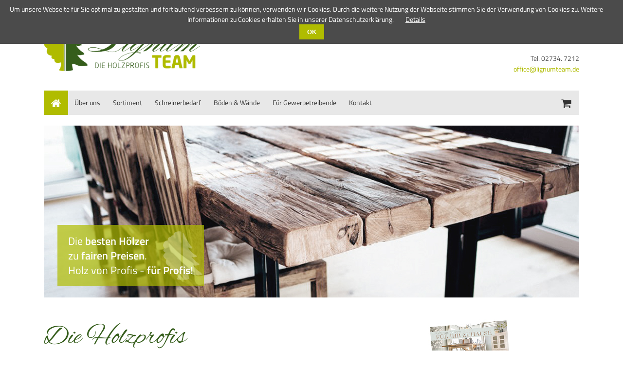

--- FILE ---
content_type: text/html; charset=utf-8
request_url: https://lignumteam.com/home/europeiche.107.html
body_size: 6256
content:
<!DOCTYPE html>
<html lang="de">
<head>

  <meta charset="utf-8">
  <title>Europ. Eiche Markant - Lignumteam</title>
  <base href="https://lignumteam.com/">

  <meta name="robots" content="index,follow">
  <meta name="description" content="weiß natur-geölt. Abmessung: 14/3x190x1900 mm, Paketgröße: 1 Paket &#61; 2,888 m², Preis pro Paket:">
  <meta name="keywords" content="">
  <meta name="generator" content="Contao Open Source CMS">

      <link rel="stylesheet" href="">
<link rel="stylesheet" href="system/modules/cookiebar/assets/dist/cookiebar.min.css">
<link rel="stylesheet" href="assets/css/b929a0d7e1d5.css">
    <script src="assets/js/8a39ec028081.js"></script>
<script src="system/modules/flexslider/assets/js/jquery.easing.1.3.js"></script>
<link rel="canonical" href="https://lignumteam.com/id-3-schicht-parkett/europeiche.107.html">
<link rel="stylesheet" href="files/theme_files/webfont/stylesheet.css" type="text/css" charset="utf-8" />
<link rel="stylesheet" href="files/theme_files/font-awesome/css/font-awesome.min.css">
<link rel="icon" type="image/x-icon" href="files/lignumteam/favicon.png">
<meta name="viewport" content="width=device-width">
  <!--[if lt IE 9]><script src="assets/html5shiv/3.7.2/html5shiv.js"></script><![endif]-->
<body id="top" class="mac chrome webkit ch131">

  <div id="wrapper">

          <header id="header">
        <div class="inside">
          
<div class="mod_article">

<!-- indexer::stop -->


<div class="ce_image responsive first block sc sc2 sc-count0 sc-first sc2-first" style="margin-bottom:40px;">

  
  
  <figure class="image_container">

          <a href="lignumteam.html">
    
    

<img src="files/lignumteam/logo/logo.png" width="800" height="277" alt="">



          </a>
    
    
  </figure>


</div>

<div class="ce_text right last block sc sc2 sc-count1 sc-last sc2-last sc-close" style="margin-top:60px;">

  
      <p style="font-size: 14px; line-height: auto;">Tel. 02734. 7212<br><a href="&#109;&#97;&#105;&#108;&#116;&#111;&#58;&#x6F;&#102;&#102;&#105;&#x63;&#x65;&#64;&#108;&#x69;&#103;&#110;&#117;&#x6D;&#116;&#x65;&#x61;&#109;&#x2E;&#100;&#x65;">&#x6F;&#102;&#102;&#105;&#x63;&#x65;&#64;&#108;&#x69;&#103;&#110;&#117;&#x6D;&#116;&#x65;&#x61;&#109;&#x2E;&#100;&#x65;</a></p>  
  
  
</div>
<div class="sc-clear"></div><!-- indexer::continue -->

</div>

<div class="clear"></div>        </div>
      </header>
        
    		<div class="custom">
			<div id="Menusection">
				<div class="inside">
    				
<!-- indexer::stop -->
<nav class="mod_navigation mainmenu block">

  
  <a href="home/europeiche.107.html#skipNavigation4" class="invisible">Navigation überspringen</a>

  
<ul class="level_1" role="menubar">
            <li class="trail sibling first"><a href="home.html" title="Home" class="trail sibling first" role="menuitem">Home</a></li>
                <li class="sibling"><a href="ueber-uns.html" title="Über uns" class="sibling" role="menuitem">Über uns</a></li>
                <li class="submenu sibling"><a href="sortiment.html" title="Sortiment" class="submenu sibling" role="menuitem" aria-haspopup="true">Sortiment</a>
<ul class="level_2" role="menu">
            <li class="first"><a href="holz-lieferprogramm.html" title="Holz-Lieferprogramm" class="first" role="menuitem">Holz-Lieferprogramm</a></li>
                <li><a href="fussboeden.html" title="Fußböden" role="menuitem">Fußböden</a></li>
                <li class="last"><a href="tischplatten.html" title="Tischplatten" class="last" role="menuitem">Tischplatten</a></li>
      </ul>
</li>
                <li class="sibling"><a href="schreinerbedarf.html" title="Schreinerbedarf" class="sibling" role="menuitem">Schreinerbedarf</a></li>
                <li class="sibling"><a href="boeden-waende.html" title="Böden &amp; Wände" class="sibling" role="menuitem">Böden & Wände</a></li>
                <li class="sibling"><a href="fuer-gewerbetreibende.html" title="Für Gewerbetreibende" class="sibling" role="menuitem">Für Gewerbetreibende</a></li>
                <li class="sibling last"><a href="kontakt.html" title="Kontakt" class="sibling last" role="menuitem">Kontakt</a></li>
      </ul>

  <a id="skipNavigation4" class="invisible">&nbsp;</a>

</nav>
<!-- indexer::continue -->

<!-- indexer::stop -->
<div class="mod_iso_cart block">

<div class="mini_button_layer"></div>
<p class="empty message">Ihr Warenkorb ist leer.</p>


</div>
<!-- indexer::continue --> 
    				<div class="clear"></div>
				</div>
			</div>
		</div>
    	
    		<div class="custom">
			<div id="Slidersection">
				<div class="inside">
					
<div class="mod_article first last block" id="slider">
 
 
  <section class="ce_flexSlider first last block">
    
    
                
                <div class="custom">
        <div id="slider" class="flexslider">
          <ul class="slides">
        		     		<li>
                    <img alt="Slider Image" src="files/lignumteam/slider/slider5.jpg" />
											<div class="flex-caption">
                           <div class="caption_title_line"><h2>Die <strong>besten Hölzer</strong><br>zu <strong>fairen Preisen</strong>.<br>Holz von Profis - <strong>für Profis!</strong></h2></div>
						</div>
											</li>
			  				 		     		<li>
                    <img alt="Slider Image" src="files/lignumteam/slider/slider2.jpg" />
											<div class="flex-caption">
                           <div class="caption_title_line"><h2>Wir setzen auf<br><strong>erstklassige Partner</strong><br>und <strong>hohe Qualität.</strong></h2></div>
						</div>
											</li>
			  				           </ul>
        </div>
        </div>
                
    
</section>


<script>
(function($) {
$(window).load(function() {
  $("#slider").flexslider({
	slideshowSpeed: 4000,
	animationSpeed: 1000,
    animation: "fade",
	direction: "horizontal",
	    easing: "easeInOutQuad",
		    controlNav: false,
		    directionNav: false,
		randomize: false,
		pauseOnHover: false,
			start: function(slider) {
		$(".fadeslider").fadeTo(700, 1);
		$(".fadeslider").removeClass('initial');
    },
	before: function(slider) {
        $(".fadeslider").hide();
    },
	after: function(slider) {
        $('.fadeslider').fadeTo(700, 1);
     },
		pauseOnAction: true,
	useCSS: false,
    touch: true
  });
});
})(jQuery);
</script>

  
</div>
					<div class="clear"></div>
				</div>
			</div>
		</div>
    	
        
    <div id="container">
    <div class="container_inside">
    
<!-- indexer::stop -->
<div class="mod_breadcrumb responsive_hidden block">

  
  
  <ul>
                  <li class="first"><a href="home.html" title="Lignumteam">Lignumteam</a></li>
                        <li><a href="home.html" title="Europ. Eiche Markant">Home</a></li>
                        <li class="active last">Europ. Eiche Markant</li>
            </ul>


</div>
<!-- indexer::continue -->

      <div id="main">
        <div class="inside">
          
<div class="button"><a href="https://lignumteam.com/onlineshop.html"><img src="https://lignumteam.com/files/lignumteam/button.png" width="150px" height="150px" /></a></div>
<div class="mod_article first last block" id="main-column-950">
 
 
  <div class="rs-columns ce_rs_columns_start linie first">

	<div class="rs-column -large-col-3-2 -large-first -large-first-row -medium-col-1-1 -medium-first -medium-last -medium-first-row -small-col-1-1 -small-first -small-last -small-first-row">
<div class="ce_text block">

      <h1>Die Holzprofis</h1>
  
      <h3>Wir setzen auf erstklassige Partner und hohe Qualität.</h3>
<p>Nur so können wir Ihnen als Verarbeiter das besondere Etwas bieten.<br>Daher führen wir die besten Hölzer zu fairen Preisen. Besondere Kompetenz im Bereich Eichen Schnittholz haben wir uns im Laufe der Jahre erarbeitet und sind <strong>anerkannter Partner von etlichen Schreinereien / Tischlereien, Treppenbauern, Tischfabriken und befreundeten Händlern.</strong></p>  
  
  
</div>
</div><div class="rs-column -large-col-3-1 -large-last -large-first-row -medium-col-1-1 -medium-first -medium-last -small-col-1-1 -small-first -small-last">
<div class="ce_text katalog block">

  
  
      <figure class="image_container float_above">

              <a href="files/lignumteam/lignum_team_katalog.pdf" target="_blank">
      
      <img src="files/lignumteam/katalog_seite1.jpg" width="180" height="129" alt="">

              </a>
      
      
    </figure>
  
      <p><strong>Werfen Sie einen Blick in unseren neuen Katalog und holen sich Inspiration für Ihr Zuhause!</strong></p>  
</div>
</div></div>
<div class="rs-columns ce_rs_columns_start start" style="margin-top:25px;">

	<div class="rs-column -large-col-3-1 -large-first -large-first-row -medium-col-3-1 -medium-first -medium-first-row -small-col-1-1 -small-first -small-last -small-first-row">
<div class="ce_image block">

  
  
  <figure class="image_container">

          <a href="schreinerbedarf.html">
    
    

<img src="files/lignumteam/foto_schreiner.jpg" width="350" height="350" alt="">



          </a>
    
          <figcaption class="caption">Schreinerbedarf</figcaption>
    
  </figure>


</div>
</div><div class="rs-column -large-col-3-1 -large-first-row -medium-col-3-1 -medium-first-row -small-col-1-1 -small-first -small-last">
<div class="ce_image block">

  
  
  <figure class="image_container">

          <a href="boeden-waende.html">
    
    

<img src="files/lignumteam/foto_boden.jpg" width="350" height="350" alt="">



          </a>
    
          <figcaption class="caption">Böden & Wände</figcaption>
    
  </figure>


</div>
</div><div class="rs-column -large-col-3-1 -large-last -large-first-row -medium-col-3-1 -medium-last -medium-first-row -small-col-1-1 -small-first -small-last">
<div class="ce_image block">

  
  
  <figure class="image_container">

          <a href="onlineshop.html">
    
    

<img src="files/lignumteam/foto_onlineshop.jpg" width="350" height="350" alt="">



          </a>
    
          <figcaption class="caption">Onlineshop</figcaption>
    
  </figure>


</div>
</div></div>

<h2 class="ce_headline bordered">
  Unsere Bestseller</h2>
<div class="mod_iso_productreader block">

<div class="product">
<form action="home/europeiche.107.html" id="fmd108_product_653" name="iso67707756" method="post" enctype="application/x-www-form-urlencoded">
<div class="formbody" itemscope itemtype="http://schema.org/Product">
<input type="hidden" name="FORM_SUBMIT" value="fmd108_product_653">
<input type="hidden" name="REQUEST_TOKEN" value="f123137bd001983107e4de5f9eeaf090">
<input type="hidden" name="AJAX_PRODUCT" value="653">
<input type="hidden" name="AJAX_MODULE" value="108">

<h2 itemprop="name" class="bordered">Europ. Eiche Markant</h2>

<div class="sku" itemprop="sku">Art.-Nr.&nbsp;1007</div><div class="description" itemprop="description"><ul>
<li><strong>Produktbeschreibung:</strong> Landhausdiele, markant, weiß natur-geölt, Drop Down Click System</li>
<li><strong>Abmessung:</strong> 14/3x190x1900 mm</li>
<li><strong>Paketgröße:</strong> 1 Paket = 2,888 m² /8 Stück</li>
<li><strong>Preis (pro Paket):</strong> 71,48€*</li>
<li><strong>Preis (pro m²): 32.17€*</strong></li>
</ul>
<p><strong>*Alle Preise&nbsp;ohne gesetzlicher Mehrwertsteuer. Rücknahme nur in ganzen Paketen.</strong></p>
<p>&nbsp;</p></div><div class="offer" itemscope itemtype="http://schema.org/Offer">
<div class="price" itemprop="price">
<span class="price_span">92,92 <span class="currency">€</span></div></div>
<div class="submit_container">
<div class="quantity_container">
<label for="quantity_requested_653">Anzahl:</label> <input type="text" class="text" id="quantity_requested_653" name="quantity_requested" placeholder="1" maxlength="10">
</div>
    <input type="submit" class="submit add_to_cart" name="add_to_cart" value="In den Warenkorb">
</div>

</div>
</form></div>

<!-- indexer::stop -->
<p class="back"><a href="javascript:history.go(-1)" title="Zurück">Zurück</a></p>
<!-- indexer::continue -->

</div>
<h2 class="ce_headline bordered">
  Unsere Partner</h2>

<div class="ce_gallery last block">

  
  
  
  
<ul class="cols_4">
                    <li class="row_0 row_first row_last even col_0 col_first">
          <figure class="image_container" style="margin-right:60px;">
                          <a href="https://www.smartpanel.no" target="_blank" title="logo_smartpanel_grau.png">

<img src="assets/images/3/logo_smartpanel_grau-45e67e53.png" width="120" height="44" alt="logo_smartpanel_grau.png">


</a>
                                  </figure>
        </li>
                        <li class="row_0 row_first row_last even col_1">
          <figure class="image_container" style="margin-right:60px;">
                          <a href="https://www.mistral.marketing" target="_blank" title="mistral_logo_grau.png">

<img src="assets/images/2/mistral_logo_grau-3aa45652.png" width="120" height="41" alt="mistral_logo_grau.png">


</a>
                                  </figure>
        </li>
                                </ul>

  

</div>

  
</div>
        </div>
              </div>

      
            </div>
    </div>

    
  </div>
  
            <footer id="footer">
        <div class="inside">
          
<div class="mod_article">

<!-- indexer::stop -->


<div class="ce_image first block sc sc5 sc-count2 sc-first sc5-first" style="margin-top:16px;">

  
  
  <figure class="image_container">

          <a href="lignumteam.html">
    
    

<img src="assets/images/1/logo_weiss-a7a80351.png" width="150" height="52" alt="">



          </a>
    
    
  </figure>


</div>

<div class="ce_text block sc sc5 sc-count3">

  
      <p><strong>LignumTeam GmbH</strong> <br>Hommeswiese 72<br>57258 Freudenberg</p>  
  
  
</div>

<div class="ce_text block sc sc5 sc-count4">

  
      <p>Tel. 02734. 7212<br>Fax 02734.&nbsp;40205<br><a href="&#109;&#97;&#105;&#108;&#116;&#111;&#58;&#111;&#102;&#x66;&#x69;&#x63;&#101;&#64;&#108;&#105;&#x67;&#x6E;&#117;&#109;&#116;&#101;&#x61;&#109;&#46;&#100;&#101;">&#111;&#102;&#x66;&#x69;&#x63;&#101;&#64;&#108;&#105;&#x67;&#x6E;&#117;&#109;&#116;&#101;&#x61;&#109;&#46;&#100;&#101;</a></p>  
  
  
</div>

<div class="ce_text right block">

  
      <p><a href="versandkosten.html">Versandkosten</a> | <a href="lieferzeit.html">Lieferzeit</a> |&nbsp;<a href="kontakt.html">Kontakt </a>|&nbsp;<a title="Impressum" href="impressum.html">Impressum</a>&nbsp;| <a href="datenschutzerklaerung.html">Datenschutzerklärung</a></p>  
  
  
</div>

</div><!-- indexer::continue -->

</div>

<div class="clear"></div>        </div>
      </footer>
    

  
<script src="assets/swipe/2.0/js/swipe.min.js"></script>
<script>
  (function($) {
    $(document).ready(function() {
      $('.ce_sliderStart').each(function(i, cte) {
        var s = $('.content-slider', cte)[0],
            c = s.getAttribute('data-config').split(',');
        new Swipe(s, {
          // Put custom options here
          'auto': parseInt(c[0]),
          'speed': parseInt(c[1]),
          'startSlide': parseInt(c[2]),
          'continuous': parseInt(c[3]),
          'menu': $('.slider-control', cte)[0]
        });
      });
    });
  })(jQuery);
</script>

<script src="assets/jquery/ui/1.11.4/jquery-ui.min.js"></script>
<script>
  (function($) {
    $(document).ready(function() {
      $(document).accordion({
        // Put custom options here
        heightStyle: 'content',
        header: 'div.toggler',
        collapsible: true,
        active: false,
        create: function(event, ui) {
          ui.header.addClass('active');
          $('div.toggler').attr('tabindex', 0);
        },
        activate: function(event, ui) {
          ui.newHeader.addClass('active');
          ui.oldHeader.removeClass('active');
          $('div.toggler').attr('tabindex', 0);
        }
      });
    });
  })(jQuery);
</script>

<script src="assets/jquery/colorbox/1.6.1/js/colorbox.min.js"></script>
<script>
  (function($) {
    $(document).ready(function() {
      $('a[data-lightbox]').map(function() {
        $(this).colorbox({
          // Put custom options here
          loop: false,
          rel: $(this).attr('data-lightbox'),
          maxWidth: '95%',
          maxHeight: '95%'
        });
      });
    });
  })(jQuery);
</script>

<script src="assets/jquery/mediaelement/2.16.4/js/mediaelement-and-player.min.js"></script>
<script>
  (function($) {
    $(document).ready(function() {
      $('video,audio').mediaelementplayer({
        // Put custom options here
        pluginPath: '/assets/jquery/mediaelement/2.16.4/',
        flashName: 'legacy/flashmediaelement.swf',
        silverlightName: 'legacy/silverlightmediaelement.xap'
      });
    });
  })(jQuery);
</script>

<script src="assets/jquery/tablesorter/2.0.5/js/tablesorter.js"></script>
<script>
  (function($) {
    $(document).ready(function() {
      $('.ce_table .sortable').each(function(i, table) {
        $(table).tablesorter();
      });
    });
  })(jQuery);
</script>

<script>setTimeout(function(){var e=function(e,t){try{var n=new XMLHttpRequest}catch(r){return}n.open("GET",e,!0),n.onreadystatechange=function(){this.readyState==4&&this.status==200&&typeof t=="function"&&t(this.responseText)},n.send()},t="system/cron/cron.";e(t+"txt",function(n){parseInt(n||0)<Math.round(+(new Date)/1e3)-60&&e(t+"php")})},5e3);</script>

<script src="files/theme_files/responsive_navigation/jquery.responsinav.min.js"></script>
<script>
$(function(){
    $(window).responsinav({ breakpoint: 1139 });
});
</script>
<script type="text/javascript" src="files/theme_files/quicksand/jquery.quicksand.js"></script>
<script type="text/javascript" src="files/theme_files/quicksand/quicksand.js"></script>

<script>
$(document).ready(function(){
  $("#Menusection .mod_iso_cart").hover(function(){
    $(".iso_colection_min").fadeToggle();
    return false;
  });
});
</script>

    <script>
              setTimeout(function(){jQuery.ajax("system/cron/cron.txt",{complete:function(e){var t=e.responseText||0;parseInt(t)<Math.round(+(new Date)/1e3)-60&&jQuery.ajax("system/cron/cron.php")}})},5e3)
          </script>
  


<!-- indexer::stop -->
<div class="cookiebar cookiebar--position-top" role="complementary" aria-describedby="cookiebar-text" style="display:none;" data-cookiebar="COOKIEBAR_1">
    <div id="cookiebar-text" class="cookiebar__text" aria-live="assertive" role="alert">
        <span class="cookiebar__message">Um unsere Webseite für Sie optimal zu gestalten und fortlaufend verbessern zu können, verwenden wir Cookies. Durch die weitere Nutzung der Webseite stimmen Sie der Verwendung von Cookies zu. Weitere Informationen zu Cookies erhalten Sie in unserer Datenschutzerklärung.</span>

                    <a href="datenschutzerklaerung.html" class="cookiebar__link" title="Details">Details</a>
            </div>

    
    <button class="cookiebar__button" data-cookiebar-accept>OK</button>
</div>

    <script src="system/modules/cookiebar/assets/dist/cookiebar.min.js" defer></script>
<!-- indexer::continue -->
</body>
</html>

--- FILE ---
content_type: text/css
request_url: https://lignumteam.com/assets/css/b929a0d7e1d5.css
body_size: 20372
content:
/* allgemeine Definition */
.sc {
	margin-left:0 !important;
	margin-right:0 !important;
	padding-left:0 !important;
	clear:none !important;
}
.sc-first
{
	clear: both !important;
}
.sc-last {
}
.sc-clear {
	clear:left;
}

.sc-rowspan > *
{
	margin: 0!important;
	padding: 0!important;
}

/* 2-spaltig */
.sc2 {
	width:49.5%;padding-right:1%;float:left;display:inline;
}
.sc2-first {
	clear:left;
}
.sc2-last {
	padding-right:0;
}

/* 3-spaltig */
.sc3 {
	width:32.3%;padding-right:1%;float:left;display:inline;
}
.sc3-first {
	clear:left;
}
.sc3-last {
	padding-right:1.1%;
}
.sc3-2 {
	width:65.6%;padding-right:1%;float:left;display:inline;
}
.sc3-2-first {
	clear:left;
}
.sc3-2-last {
	padding-right:1.1%;
}

/* 4-spaltig */
.sc4 {
	width:24%;padding-right:1%;float:left;display:inline;
}
.sc4-first {
	clear:left;
}
.sc4-last {
}
.sc4-2 {
	width:49%;padding-right:1%;float:left;display:inline;
}
.sc4-2-first {
	clear:left;
}
.sc4-2-last {
}
.sc4-3 {
	width:74%;padding-right:1%;float:left;display:inline;
}
.sc4-3-first {
	clear:left;
}
.sc4-3-last {
}

/* 5-spaltig */
.sc5 {
	width:19%;padding-right:1%;float:left;display:inline;
}
.sc5-first {
	clear:left;
}
.sc5-last {
}
.sc5-2 {
	width:39%;padding-right:1%;float:left;display:inline;
}
.sc5-2-first {
	clear:left;
}
.sc5-2-last {
}
.sc5-3 {
	width:59%;padding-right:1%;float:left;display:inline;
}
.sc5-3-first {
	clear:left;
}
.sc5-3-last {
}
.sc5-4 {
	width:79%;padding-right:1%;float:left;display:inline;
}
.sc5-4-first {
	clear:left;
}
.sc5-4-last {
}

@media screen{
#iso_ajaxBox{width:20%;padding:9px 50px 9px 24px;position:absolute;top:30px;left:40%;background:#fff url("../../system/themes/default/images/loading.gif") no-repeat right center;border:2px solid #000;font-family:"Trebuchet MS",Verdana,sans-serif;font-size:15px;line-height:18px;text-align:left;color:#000;z-index:9999}#iso_ajaxBox.btnClose{background-image:none;cursor:pointer}#iso_ajaxBox p{margin:1em 0;padding:0}#iso_ajaxBox .iso_error{padding-left:34px;background:url("../../system/modules/isotope/assets/images/cross-24.png") left center no-repeat}#iso_ajaxBox .iso_confirm{padding-left:34px;background:url("../../system/modules/isotope/assets/images/tick-24.png") left center no-repeat}#iso_ajaxBox .iso_info{padding-left:34px;background:url("../../system/modules/isotope/assets/images/information-24.png") left center no-repeat}#iso_ajaxOverlay{width:100%;height:100%;position:fixed;top:0;left:0;background-color:#000;z-index:9998;-moz-opacity:.5;opacity:.5;_display:none;filter:Alpha(opacity=50)}
}
.rs-columns {
  clear: both;
  display: inline-block;
  width: 100%;
}

.rs-column {
  float: left;
  width: 100%;
  margin-top: 7.69231%;
  margin-right: 7.69231%;
}
.rs-column.-large-first {
  clear: left;
}
.rs-column.-large-last {
  margin-right: -5px;
}
.rs-column.-large-first-row {
  margin-top: 0;
}
.rs-column.-large-col-1-1 {
  width: 100%;
}
.rs-column.-large-col-2-1 {
  width: 46.15385%;
}
.rs-column.-large-col-2-2 {
  width: 100%;
}
.rs-column.-large-col-3-1 {
  width: 28.20513%;
}
.rs-column.-large-col-3-2 {
  width: 64.10256%;
}
.rs-column.-large-col-3-3 {
  width: 100%;
}
.rs-column.-large-col-4-1 {
  width: 19.23077%;
}
.rs-column.-large-col-4-2 {
  width: 46.15385%;
}
.rs-column.-large-col-4-3 {
  width: 73.07692%;
}
.rs-column.-large-col-4-4 {
  width: 100%;
}
.rs-column.-large-col-5-1 {
  width: 13.84615%;
}
.rs-column.-large-col-5-2 {
  width: 35.38462%;
}
.rs-column.-large-col-5-3 {
  width: 56.92308%;
}
.rs-column.-large-col-5-4 {
  width: 78.46154%;
}
.rs-column.-large-col-5-5 {
  width: 100%;
}
.rs-column.-large-col-6-1 {
  width: 10.25641%;
}
.rs-column.-large-col-6-2 {
  width: 28.20513%;
}
.rs-column.-large-col-6-3 {
  width: 46.15385%;
}
.rs-column.-large-col-6-4 {
  width: 64.10256%;
}
.rs-column.-large-col-6-5 {
  width: 82.05128%;
}
.rs-column.-large-col-6-6 {
  width: 100%;
}
@media screen and (max-width: 900px) {
  .rs-column {
    margin-top: 7.69231%;
    margin-right: 7.69231%;
  }
  .rs-column.-large-first {
    clear: none;
  }
  .rs-column.-large-last {
    margin-right: 7.69231%;
  }
  .rs-column.-large-first-row {
    margin-top: 7.69231%;
  }
  .rs-column.-medium-first {
    clear: left;
  }
  .rs-column.-medium-last {
    margin-right: -5px;
  }
  .rs-column.-medium-first-row {
    margin-top: 0;
  }
  .rs-column.-medium-col-1-1 {
    width: 100%;
  }
  .rs-column.-medium-col-2-1 {
    width: 46.15385%;
  }
  .rs-column.-medium-col-2-2 {
    width: 100%;
  }
  .rs-column.-medium-col-3-1 {
    width: 28.20513%;
  }
  .rs-column.-medium-col-3-2 {
    width: 64.10256%;
  }
  .rs-column.-medium-col-3-3 {
    width: 100%;
  }
  .rs-column.-medium-col-4-1 {
    width: 19.23077%;
  }
  .rs-column.-medium-col-4-2 {
    width: 46.15385%;
  }
  .rs-column.-medium-col-4-3 {
    width: 73.07692%;
  }
  .rs-column.-medium-col-4-4 {
    width: 100%;
  }
  .rs-column.-medium-col-5-1 {
    width: 13.84615%;
  }
  .rs-column.-medium-col-5-2 {
    width: 35.38462%;
  }
  .rs-column.-medium-col-5-3 {
    width: 56.92308%;
  }
  .rs-column.-medium-col-5-4 {
    width: 78.46154%;
  }
  .rs-column.-medium-col-5-5 {
    width: 100%;
  }
  .rs-column.-medium-col-6-1 {
    width: 10.25641%;
  }
  .rs-column.-medium-col-6-2 {
    width: 28.20513%;
  }
  .rs-column.-medium-col-6-3 {
    width: 46.15385%;
  }
  .rs-column.-medium-col-6-4 {
    width: 64.10256%;
  }
  .rs-column.-medium-col-6-5 {
    width: 82.05128%;
  }
  .rs-column.-medium-col-6-6 {
    width: 100%;
  }
}
@media screen and (max-width: 599px) {
  .rs-column {
    margin-right: 7.69231%;
  }
  .rs-column.-medium-first {
    clear: none;
  }
  .rs-column.-medium-last {
    margin-right: 7.69231%;
  }
  .rs-column.-medium-first-row {
    margin-top: 7.69231%;
  }
  .rs-column.-small-first {
    clear: left;
  }
  .rs-column.-small-last {
    margin-right: -5px;
  }
  .rs-column.-small-first-row {
    margin-top: 0;
  }
  .rs-column.-small-col-1-1 {
    width: 100%;
  }
  .rs-column.-small-col-2-1 {
    width: 46.15385%;
  }
  .rs-column.-small-col-2-2 {
    width: 100%;
  }
  .rs-column.-small-col-3-1 {
    width: 28.20513%;
  }
  .rs-column.-small-col-3-2 {
    width: 64.10256%;
  }
  .rs-column.-small-col-3-3 {
    width: 100%;
  }
  .rs-column.-small-col-4-1 {
    width: 19.23077%;
  }
  .rs-column.-small-col-4-2 {
    width: 46.15385%;
  }
  .rs-column.-small-col-4-3 {
    width: 73.07692%;
  }
  .rs-column.-small-col-4-4 {
    width: 100%;
  }
  .rs-column.-small-col-5-1 {
    width: 13.84615%;
  }
  .rs-column.-small-col-5-2 {
    width: 35.38462%;
  }
  .rs-column.-small-col-5-3 {
    width: 56.92308%;
  }
  .rs-column.-small-col-5-4 {
    width: 78.46154%;
  }
  .rs-column.-small-col-5-5 {
    width: 100%;
  }
  .rs-column.-small-col-6-1 {
    width: 10.25641%;
  }
  .rs-column.-small-col-6-2 {
    width: 28.20513%;
  }
  .rs-column.-small-col-6-3 {
    width: 46.15385%;
  }
  .rs-column.-small-col-6-4 {
    width: 64.10256%;
  }
  .rs-column.-small-col-6-5 {
    width: 82.05128%;
  }
  .rs-column.-small-col-6-6 {
    width: 100%;
  }
}

/* Swipe 2.0, (C) Brad Birdsall 2012, MIT license */
.content-slider{overflow:hidden;visibility:hidden;position:relative}.slider-wrapper{overflow:hidden;position:relative}.slider-wrapper>*{float:left;width:100%;position:relative}.slider-control{height:30px;position:relative}.slider-control a,.slider-control .slider-menu{position:absolute;top:9px;display:inline-block}.slider-control .slider-prev{left:0}.slider-control .slider-next{right:0}.slider-control .slider-menu{top:0;width:50%;left:50%;margin-left:-25%;font-size:27px;text-align:center}.slider-control .slider-menu b{color:#bbb;cursor:pointer}.slider-control .slider-menu b.active{color:#666}
/* ColorBox, (c) 2011 Jack Moore, MIT license */
#colorbox,#cboxOverlay,#cboxWrapper{position:absolute;top:0;left:0;z-index:9999;overflow:hidden}#cboxWrapper{max-width:none}#cboxOverlay{position:fixed;width:100%;height:100%}#cboxMiddleLeft,#cboxBottomLeft{clear:left}#cboxContent{position:relative}#cboxLoadedContent{overflow:auto;-webkit-overflow-scrolling:touch}#cboxTitle{margin:0}#cboxLoadingOverlay,#cboxLoadingGraphic{position:absolute;top:0;left:0;width:100%;height:100%}#cboxPrevious,#cboxNext,#cboxClose,#cboxSlideshow{cursor:pointer}.cboxPhoto{float:left;margin:auto;border:0;display:block;max-width:none;-ms-interpolation-mode:bicubic}.cboxIframe{width:100%;height:100%;display:block;border:0;padding:0;margin:0}#colorbox,#cboxContent,#cboxLoadedContent{box-sizing:content-box;-moz-box-sizing:content-box;-webkit-box-sizing:content-box}#cboxOverlay{background:#000;opacity:.9;filter:alpha(opacity = 90)}#colorbox{outline:0}#cboxContent{margin-top:20px;background:#000}.cboxIframe{background:#fff}#cboxError{padding:50px;border:1px solid #ccc}#cboxLoadedContent{border:5px solid #000;background:#fff}#cboxTitle{position:absolute;top:-20px;left:0;color:#ccc}#cboxCurrent{position:absolute;top:-20px;right:0;color:#ccc}#cboxLoadingGraphic{background:url("../../assets/jquery/colorbox/1.6.1/images/loading.gif") no-repeat center center}#cboxPrevious,#cboxNext,#cboxSlideshow,#cboxClose{border:0;padding:0;margin:0;overflow:visible;width:auto;background:0}#cboxPrevious:active,#cboxNext:active,#cboxSlideshow:active,#cboxClose:active{outline:0}#cboxSlideshow{position:absolute;top:-20px;right:90px;color:#fff}#cboxPrevious{position:absolute;top:50%;left:5px;margin-top:-32px;background:url("../../assets/jquery/colorbox/1.6.1/images/controls.png") no-repeat top left;width:28px;height:65px;text-indent:-9999px}#cboxPrevious:hover{background-position:bottom left}#cboxNext{position:absolute;top:50%;right:5px;margin-top:-32px;background:url("../../assets/jquery/colorbox/1.6.1/images/controls.png") no-repeat top right;width:28px;height:65px;text-indent:-9999px}#cboxNext:hover{background-position:bottom right}#cboxClose{position:absolute;top:5px;right:5px;display:block;background:url("../../assets/jquery/colorbox/1.6.1/images/controls.png") no-repeat top center;width:38px;height:19px;text-indent:-9999px}#cboxClose:hover{background-position:bottom center}
/* MediaElement.js, (c) 2010-2014 John Dyer, MIT license */
.mejs-offscreen{position:absolute !important;top:-10000px;left:-10000px;overflow:hidden;width:1px;height:1px}.mejs-container{position:relative;background:#000;font-family:Helvetica,Arial;text-align:left;vertical-align:top;text-indent:0}.mejs-audio{margin-top:18px}.me-plugin{position:absolute}.mejs-embed,.mejs-embed body{width:100%;height:100%;margin:0;padding:0;background:#000;overflow:hidden}.mejs-fullscreen{overflow:hidden !important}.mejs-container-fullscreen{position:fixed;left:0;top:0;right:0;bottom:0;overflow:hidden;z-index:1000}.mejs-container-fullscreen .mejs-mediaelement,.mejs-container-fullscreen video{width:100%;height:100%}.mejs-clear{clear:both}.mejs-background{position:absolute;top:0;left:0}.mejs-mediaelement{position:absolute;top:0;left:0;width:100%;height:100%}.mejs-poster{position:absolute;top:0;left:0;background-size:contain;background-position:50% 50%;background-repeat:no-repeat}:root .mejs-poster img{display:none}.mejs-poster img{border:0;padding:0;border:0}.mejs-overlay{position:absolute;top:0;left:0}.mejs-overlay-play{cursor:pointer}.mejs-overlay-button{position:absolute;top:50%;left:50%;width:100px;height:100px;margin:-50px 0 0 -50px;background:url("../../assets/jquery/mediaelement/2.16.4/images/bigplay.svg") no-repeat}.no-svg .mejs-overlay-button{background-image:url("../../assets/jquery/mediaelement/2.16.4/images/bigplay.png")}.mejs-overlay:hover .mejs-overlay-button{background-position:0 -100px}.mejs-overlay-loading{position:absolute;top:50%;left:50%;width:80px;height:80px;margin:-40px 0 0 -40px;background:#333;background:url("../../assets/jquery/mediaelement/2.16.4/images/background.png");background:rgba(0,0,0,0.9);background:-webkit-gradient(linear,0 0,0 100%,from(rgba(50,50,50,0.9)),to(rgba(0,0,0,0.9)));background:-webkit-linear-gradient(top,rgba(50,50,50,0.9),rgba(0,0,0,0.9));background:-moz-linear-gradient(top,rgba(50,50,50,0.9),rgba(0,0,0,0.9));background:-o-linear-gradient(top,rgba(50,50,50,0.9),rgba(0,0,0,0.9));background:-ms-linear-gradient(top,rgba(50,50,50,0.9),rgba(0,0,0,0.9));background:linear-gradient(rgba(50,50,50,0.9),rgba(0,0,0,0.9))}.mejs-overlay-loading span{display:block;width:80px;height:80px;background:transparent url("../../assets/jquery/mediaelement/2.16.4/images/loading.gif") 50% 50% no-repeat}.mejs-container .mejs-controls{position:absolute;list-style-type:none;margin:0;padding:0;bottom:0;left:0;background:url("../../assets/jquery/mediaelement/2.16.4/images/background.png");background:rgba(0,0,0,0.7);background:-webkit-gradient(linear,0 0,0 100%,from(rgba(50,50,50,0.7)),to(rgba(0,0,0,0.7)));background:-webkit-linear-gradient(top,rgba(50,50,50,0.7),rgba(0,0,0,0.7));background:-moz-linear-gradient(top,rgba(50,50,50,0.7),rgba(0,0,0,0.7));background:-o-linear-gradient(top,rgba(50,50,50,0.7),rgba(0,0,0,0.7));background:-ms-linear-gradient(top,rgba(50,50,50,0.7),rgba(0,0,0,0.7));background:linear-gradient(rgba(50,50,50,0.7),rgba(0,0,0,0.7));height:30px;width:100%}.mejs-container .mejs-controls div{list-style-type:none;background-image:none;display:block;float:left;margin:0;padding:0;width:26px;height:26px;font-size:11px;line-height:11px;font-family:Helvetica,Arial;border:0}.mejs-controls .mejs-button button{cursor:pointer;display:block;font-size:0;line-height:0;text-decoration:none;margin:7px 5px;padding:0;position:absolute;height:16px;width:16px;border:0;background:transparent url("../../assets/jquery/mediaelement/2.16.4/images/controls.svg") no-repeat}.no-svg .mejs-controls .mejs-button button{background-image:url("../../assets/jquery/mediaelement/2.16.4/images/controls.png")}.mejs-controls .mejs-button button:focus{outline:dotted 1px #999}.mejs-container .mejs-controls .mejs-time{color:#fff;display:block;height:17px;width:auto;padding:10px 3px 0 3px;overflow:hidden;text-align:center;-moz-box-sizing:content-box;-webkit-box-sizing:content-box;box-sizing:content-box}.mejs-container .mejs-controls .mejs-time a{color:#fff;font-size:11px;line-height:12px;display:block;float:left;margin:1px 2px 0 0;width:auto}.mejs-controls .mejs-play button{background-position:0 0}.mejs-controls .mejs-pause button{background-position:0 -16px}.mejs-controls .mejs-stop button{background-position:-112px 0}.mejs-controls div.mejs-time-rail{direction:ltr;width:200px;padding-top:5px}.mejs-controls .mejs-time-rail span,.mejs-controls .mejs-time-rail a{display:block;position:absolute;width:180px;height:10px;-webkit-border-radius:2px;-moz-border-radius:2px;border-radius:2px;cursor:pointer}.mejs-controls .mejs-time-rail .mejs-time-total{margin:5px;background:#333;background:rgba(50,50,50,0.8);background:-webkit-gradient(linear,0 0,0 100%,from(rgba(30,30,30,0.8)),to(rgba(60,60,60,0.8)));background:-webkit-linear-gradient(top,rgba(30,30,30,0.8),rgba(60,60,60,0.8));background:-moz-linear-gradient(top,rgba(30,30,30,0.8),rgba(60,60,60,0.8));background:-o-linear-gradient(top,rgba(30,30,30,0.8),rgba(60,60,60,0.8));background:-ms-linear-gradient(top,rgba(30,30,30,0.8),rgba(60,60,60,0.8));background:linear-gradient(rgba(30,30,30,0.8),rgba(60,60,60,0.8))}.mejs-controls .mejs-time-rail .mejs-time-buffering{width:100%;background-image:-o-linear-gradient(-45deg,rgba(255,255,255,0.15) 25%,transparent 25%,transparent 50%,rgba(255,255,255,0.15) 50%,rgba(255,255,255,0.15) 75%,transparent 75%,transparent);background-image:-webkit-gradient(linear,0 100%,100% 0,color-stop(0.25,rgba(255,255,255,0.15)),color-stop(0.25,transparent),color-stop(0.5,transparent),color-stop(0.5,rgba(255,255,255,0.15)),color-stop(0.75,rgba(255,255,255,0.15)),color-stop(0.75,transparent),to(transparent));background-image:-webkit-linear-gradient(-45deg,rgba(255,255,255,0.15) 25%,transparent 25%,transparent 50%,rgba(255,255,255,0.15) 50%,rgba(255,255,255,0.15) 75%,transparent 75%,transparent);background-image:-moz-linear-gradient(-45deg,rgba(255,255,255,0.15) 25%,transparent 25%,transparent 50%,rgba(255,255,255,0.15) 50%,rgba(255,255,255,0.15) 75%,transparent 75%,transparent);background-image:-ms-linear-gradient(-45deg,rgba(255,255,255,0.15) 25%,transparent 25%,transparent 50%,rgba(255,255,255,0.15) 50%,rgba(255,255,255,0.15) 75%,transparent 75%,transparent);background-image:linear-gradient(-45deg,rgba(255,255,255,0.15) 25%,transparent 25%,transparent 50%,rgba(255,255,255,0.15) 50%,rgba(255,255,255,0.15) 75%,transparent 75%,transparent);-webkit-background-size:15px 15px;-moz-background-size:15px 15px;-o-background-size:15px 15px;background-size:15px 15px;-webkit-animation:buffering-stripes 2s linear infinite;-moz-animation:buffering-stripes 2s linear infinite;-ms-animation:buffering-stripes 2s linear infinite;-o-animation:buffering-stripes 2s linear infinite;animation:buffering-stripes 2s linear infinite}@-webkit-keyframes buffering-stripes{from{background-position:0 0}to{background-position:30px 0}}@-moz-keyframes buffering-stripes{from{background-position:0 0}to{background-position:30px 0}}@-ms-keyframes buffering-stripes{from{background-position:0 0}to{background-position:30px 0}}@-o-keyframes buffering-stripes{from{background-position:0 0}to{background-position:30px 0}}@keyframes buffering-stripes{from{background-position:0 0}to{background-position:30px 0}}.mejs-controls .mejs-time-rail .mejs-time-loaded{background:#3caac8;background:rgba(60,170,200,0.8);background:-webkit-gradient(linear,0 0,0 100%,from(rgba(44,124,145,0.8)),to(rgba(78,183,212,0.8)));background:-webkit-linear-gradient(top,rgba(44,124,145,0.8),rgba(78,183,212,0.8));background:-moz-linear-gradient(top,rgba(44,124,145,0.8),rgba(78,183,212,0.8));background:-o-linear-gradient(top,rgba(44,124,145,0.8),rgba(78,183,212,0.8));background:-ms-linear-gradient(top,rgba(44,124,145,0.8),rgba(78,183,212,0.8));background:linear-gradient(rgba(44,124,145,0.8),rgba(78,183,212,0.8));width:0}.mejs-controls .mejs-time-rail .mejs-time-current{background:#fff;background:rgba(255,255,255,0.8);background:-webkit-gradient(linear,0 0,0 100%,from(rgba(255,255,255,0.9)),to(rgba(200,200,200,0.8)));background:-webkit-linear-gradient(top,rgba(255,255,255,0.9),rgba(200,200,200,0.8));background:-moz-linear-gradient(top,rgba(255,255,255,0.9),rgba(200,200,200,0.8));background:-o-linear-gradient(top,rgba(255,255,255,0.9),rgba(200,200,200,0.8));background:-ms-linear-gradient(top,rgba(255,255,255,0.9),rgba(200,200,200,0.8));background:linear-gradient(rgba(255,255,255,0.9),rgba(200,200,200,0.8));width:0}.mejs-controls .mejs-time-rail .mejs-time-handle{display:none;position:absolute;margin:0;width:10px;background:#fff;-webkit-border-radius:5px;-moz-border-radius:5px;border-radius:5px;cursor:pointer;border:solid 2px #333;top:-2px;text-align:center}.mejs-controls .mejs-time-rail .mejs-time-float{position:absolute;display:none;background:#eee;width:36px;height:17px;border:solid 1px #333;top:-26px;margin-left:-18px;text-align:center;color:#111}.mejs-controls .mejs-time-rail .mejs-time-float-current{margin:2px;width:30px;display:block;text-align:center;left:0}.mejs-controls .mejs-time-rail .mejs-time-float-corner{position:absolute;display:block;width:0;height:0;line-height:0;border:solid 5px #eee;border-color:#eee transparent transparent transparent;-webkit-border-radius:0;-moz-border-radius:0;border-radius:0;top:15px;left:13px}.mejs-long-video .mejs-controls .mejs-time-rail .mejs-time-float{width:48px}.mejs-long-video .mejs-controls .mejs-time-rail .mejs-time-float-current{width:44px}.mejs-long-video .mejs-controls .mejs-time-rail .mejs-time-float-corner{left:18px}.mejs-controls .mejs-fullscreen-button button{background-position:-32px 0}.mejs-controls .mejs-unfullscreen button{background-position:-32px -16px}.mejs-controls .mejs-mute button{background-position:-16px -16px}.mejs-controls .mejs-unmute button{background-position:-16px 0}.mejs-controls .mejs-volume-button{position:relative}.mejs-controls .mejs-volume-button .mejs-volume-slider{display:none;height:115px;width:25px;background:url("../../assets/jquery/mediaelement/2.16.4/images/background.png");background:rgba(50,50,50,0.7);-webkit-border-radius:0;-moz-border-radius:0;border-radius:0;top:-115px;left:0;z-index:1;position:absolute;margin:0}.mejs-controls .mejs-volume-button:hover{-webkit-border-radius:0 0 4px 4px;-moz-border-radius:0 0 4px 4px;border-radius:0 0 4px 4px}.mejs-controls .mejs-volume-button .mejs-volume-slider .mejs-volume-total{position:absolute;left:11px;top:8px;width:2px;height:100px;background:#ddd;background:rgba(255,255,255,0.5);margin:0}.mejs-controls .mejs-volume-button .mejs-volume-slider .mejs-volume-current{position:absolute;left:11px;top:8px;width:2px;height:100px;background:#ddd;background:rgba(255,255,255,0.9);margin:0}.mejs-controls .mejs-volume-button .mejs-volume-slider .mejs-volume-handle{position:absolute;left:4px;top:-3px;width:16px;height:6px;background:#ddd;background:rgba(255,255,255,0.9);cursor:N-resize;-webkit-border-radius:1px;-moz-border-radius:1px;border-radius:1px;margin:0}.mejs-controls a.mejs-horizontal-volume-slider{height:26px;width:56px;position:relative;display:block;float:left;vertical-align:middle}.mejs-controls .mejs-horizontal-volume-slider .mejs-horizontal-volume-total{position:absolute;left:0;top:11px;width:50px;height:8px;margin:0;padding:0;font-size:1px;-webkit-border-radius:2px;-moz-border-radius:2px;border-radius:2px;background:#333;background:rgba(50,50,50,0.8);background:-webkit-gradient(linear,0 0,0 100%,from(rgba(30,30,30,0.8)),to(rgba(60,60,60,0.8)));background:-webkit-linear-gradient(top,rgba(30,30,30,0.8),rgba(60,60,60,0.8));background:-moz-linear-gradient(top,rgba(30,30,30,0.8),rgba(60,60,60,0.8));background:-o-linear-gradient(top,rgba(30,30,30,0.8),rgba(60,60,60,0.8));background:-ms-linear-gradient(top,rgba(30,30,30,0.8),rgba(60,60,60,0.8));background:linear-gradient(rgba(30,30,30,0.8),rgba(60,60,60,0.8))}.mejs-controls .mejs-horizontal-volume-slider .mejs-horizontal-volume-current{position:absolute;left:0;top:11px;width:50px;height:8px;margin:0;padding:0;font-size:1px;-webkit-border-radius:2px;-moz-border-radius:2px;border-radius:2px;background:#fff;background:rgba(255,255,255,0.8);background:-webkit-gradient(linear,0 0,0 100%,from(rgba(255,255,255,0.9)),to(rgba(200,200,200,0.8)));background:-webkit-linear-gradient(top,rgba(255,255,255,0.9),rgba(200,200,200,0.8));background:-moz-linear-gradient(top,rgba(255,255,255,0.9),rgba(200,200,200,0.8));background:-o-linear-gradient(top,rgba(255,255,255,0.9),rgba(200,200,200,0.8));background:-ms-linear-gradient(top,rgba(255,255,255,0.9),rgba(200,200,200,0.8));background:linear-gradient(rgba(255,255,255,0.9),rgba(200,200,200,0.8))}.mejs-controls .mejs-horizontal-volume-slider .mejs-horizontal-volume-handle{display:none}.mejs-controls .mejs-captions-button{position:relative}.mejs-controls .mejs-captions-button button{background-position:-48px 0}.mejs-controls .mejs-captions-button .mejs-captions-selector{visibility:hidden;position:absolute;bottom:26px;right:-51px;width:85px;height:100px;background:url("../../assets/jquery/mediaelement/2.16.4/images/background.png");background:rgba(50,50,50,0.7);border:solid 1px transparent;padding:10px 10px 0 10px;overflow:hidden;-webkit-border-radius:0;-moz-border-radius:0;border-radius:0}.mejs-controls .mejs-captions-button .mejs-captions-selector ul{margin:0;padding:0;display:block;list-style-type:none !important;overflow:hidden}.mejs-controls .mejs-captions-button .mejs-captions-selector ul li{margin:0 0 6px 0;padding:0;list-style-type:none !important;display:block;color:#fff;overflow:hidden}.mejs-controls .mejs-captions-button .mejs-captions-selector ul li input{clear:both;float:left;margin:3px 3px 0 5px}.mejs-controls .mejs-captions-button .mejs-captions-selector ul li label{width:55px;float:left;padding:4px 0 0 0;line-height:15px;font-family:helvetica,arial;font-size:10px}.mejs-controls .mejs-captions-button .mejs-captions-translations{font-size:10px;margin:0 0 5px 0}.mejs-chapters{position:absolute;top:0;left:0;-xborder-right:solid 1px #fff;width:10000px;z-index:1}.mejs-chapters .mejs-chapter{position:absolute;float:left;background:#222;background:rgba(0,0,0,0.7);background:-webkit-gradient(linear,0 0,0 100%,from(rgba(50,50,50,0.7)),to(rgba(0,0,0,0.7)));background:-webkit-linear-gradient(top,rgba(50,50,50,0.7),rgba(0,0,0,0.7));background:-moz-linear-gradient(top,rgba(50,50,50,0.7),rgba(0,0,0,0.7));background:-o-linear-gradient(top,rgba(50,50,50,0.7),rgba(0,0,0,0.7));background:-ms-linear-gradient(top,rgba(50,50,50,0.7),rgba(0,0,0,0.7));background:linear-gradient(rgba(50,50,50,0.7),rgba(0,0,0,0.7));filter:progid:DXImageTransform.Microsoft.Gradient(GradientType=0,startColorstr=#323232,endColorstr=#000000);overflow:hidden;border:0}.mejs-chapters .mejs-chapter .mejs-chapter-block{font-size:11px;color:#fff;padding:5px;display:block;border-right:solid 1px #333;border-bottom:solid 1px #333;cursor:pointer}.mejs-chapters .mejs-chapter .mejs-chapter-block-last{border-right:0}.mejs-chapters .mejs-chapter .mejs-chapter-block:hover{background:#666;background:rgba(102,102,102,0.7);background:-webkit-gradient(linear,0 0,0 100%,from(rgba(102,102,102,0.7)),to(rgba(50,50,50,0.6)));background:-webkit-linear-gradient(top,rgba(102,102,102,0.7),rgba(50,50,50,0.6));background:-moz-linear-gradient(top,rgba(102,102,102,0.7),rgba(50,50,50,0.6));background:-o-linear-gradient(top,rgba(102,102,102,0.7),rgba(50,50,50,0.6));background:-ms-linear-gradient(top,rgba(102,102,102,0.7),rgba(50,50,50,0.6));background:linear-gradient(rgba(102,102,102,0.7),rgba(50,50,50,0.6));filter:progid:DXImageTransform.Microsoft.Gradient(GradientType=0,startColorstr=#666666,endColorstr=#323232)}.mejs-chapters .mejs-chapter .mejs-chapter-block .ch-title{font-size:12px;font-weight:bold;display:block;white-space:nowrap;text-overflow:ellipsis;margin:0 0 3px 0;line-height:12px}.mejs-chapters .mejs-chapter .mejs-chapter-block .ch-timespan{font-size:12px;line-height:12px;margin:3px 0 4px 0;display:block;white-space:nowrap;text-overflow:ellipsis}.mejs-captions-layer{position:absolute;bottom:0;left:0;text-align:center;line-height:20px;font-size:16px;color:#fff}.mejs-captions-layer a{color:#fff;text-decoration:underline}.mejs-captions-layer[lang=ar]{font-size:20px;font-weight:normal}.mejs-captions-position{position:absolute;width:100%;bottom:15px;left:0}.mejs-captions-position-hover{bottom:35px}.mejs-captions-text{padding:3px 5px;background:url("../../assets/jquery/mediaelement/2.16.4/images/background.png");background:rgba(20,20,20,0.5);white-space:pre-wrap}.me-cannotplay a{color:#fff;font-weight:bold}.me-cannotplay span{padding:15px;display:block}.mejs-controls .mejs-loop-off button{background-position:-64px -16px}.mejs-controls .mejs-loop-on button{background-position:-64px 0}.mejs-controls .mejs-backlight-off button{background-position:-80px -16px}.mejs-controls .mejs-backlight-on button{background-position:-80px 0}.mejs-controls .mejs-picturecontrols-button{background-position:-96px 0}.mejs-contextmenu{position:absolute;width:150px;padding:10px;border-radius:4px;top:0;left:0;background:#fff;border:solid 1px #999;z-index:1001}.mejs-contextmenu .mejs-contextmenu-separator{height:1px;font-size:0;margin:5px 6px;background:#333}.mejs-contextmenu .mejs-contextmenu-item{font-family:Helvetica,Arial;font-size:12px;padding:4px 6px;cursor:pointer;color:#333}.mejs-contextmenu .mejs-contextmenu-item:hover{background:#2c7c91;color:#fff}.mejs-controls .mejs-sourcechooser-button{position:relative}.mejs-controls .mejs-sourcechooser-button button{background-position:-128px 0}.mejs-controls .mejs-sourcechooser-button .mejs-sourcechooser-selector{visibility:hidden;position:absolute;bottom:26px;right:-10px;width:130px;height:100px;background:url("../../assets/jquery/mediaelement/2.16.4/images/background.png");background:rgba(50,50,50,0.7);border:solid 1px transparent;padding:10px;overflow:hidden;-webkit-border-radius:0;-moz-border-radius:0;border-radius:0}.mejs-controls .mejs-sourcechooser-button .mejs-sourcechooser-selector ul{margin:0;padding:0;display:block;list-style-type:none !important;overflow:hidden}.mejs-controls .mejs-sourcechooser-button .mejs-sourcechooser-selector ul li{margin:0 0 6px 0;padding:0;list-style-type:none !important;display:block;color:#fff;overflow:hidden}.mejs-controls .mejs-sourcechooser-button .mejs-sourcechooser-selector ul li input{clear:both;float:left;margin:3px 3px 0 5px}.mejs-controls .mejs-sourcechooser-button .mejs-sourcechooser-selector ul li label{width:100px;float:left;padding:4px 0 0 0;line-height:15px;font-family:helvetica,arial;font-size:10px}.mejs-postroll-layer{position:absolute;bottom:0;left:0;width:100%;height:100%;background:url("../../assets/jquery/mediaelement/2.16.4/images/background.png");background:rgba(50,50,50,0.7);z-index:1000;overflow:hidden}.mejs-postroll-layer-content{width:100%;height:100%}.mejs-postroll-close{position:absolute;right:0;top:0;background:url("../../assets/jquery/mediaelement/2.16.4/images/background.png");background:rgba(50,50,50,0.7);color:#fff;padding:4px;z-index:100;cursor:pointer}div.mejs-speed-button{width:46px !important;position:relative}.mejs-controls .mejs-button.mejs-speed-button button{background:transparent;width:36px;font-size:11px;line-height:normal;color:#fff}.mejs-controls .mejs-speed-button .mejs-speed-selector{visibility:hidden;position:absolute;top:-100px;left:-10px;width:60px;height:100px;background:url("../../assets/jquery/mediaelement/2.16.4/images/background.png");background:rgba(50,50,50,0.7);border:solid 1px transparent;padding:0;overflow:hidden;-webkit-border-radius:0;-moz-border-radius:0;border-radius:0}.mejs-controls .mejs-speed-button:hover>.mejs-speed-selector{visibility:visible}.mejs-controls .mejs-speed-button .mejs-speed-selector ul li label.mejs-speed-selected{color:rgba(33,248,248,1)}.mejs-controls .mejs-speed-button .mejs-speed-selector ul{margin:0;padding:0;display:block;list-style-type:none !important;overflow:hidden}.mejs-controls .mejs-speed-button .mejs-speed-selector ul li{margin:0 0 6px 0;padding:0 10px;list-style-type:none !important;display:block;color:#fff;overflow:hidden}.mejs-controls .mejs-speed-button .mejs-speed-selector ul li input{clear:both;float:left;margin:3px 3px 0 5px;display:none}.mejs-controls .mejs-speed-button .mejs-speed-selector ul li label{width:60px;float:left;padding:4px 0 0 0;line-height:15px;font-family:helvetica,arial;font-size:11.5px;color:white;margin-left:5px;cursor:pointer}.mejs-controls .mejs-speed-button .mejs-speed-selector ul li:hover{background-color:#c8c8c8 !important;background-color:rgba(255,255,255,.4) !important}.mejs-controls .mejs-button.mejs-skip-back-button{background:transparent url("../../assets/jquery/mediaelement/2.16.4/images/skipback.png") no-repeat;background-position:3px 3px}.mejs-controls .mejs-button.mejs-skip-back-button button{background:transparent;font-size:9px;line-height:normal;color:#fff}
/**
 * Contao Open Source CMS
 *
 * Copyright (c) 2005-2015 Leo Feyer
 *
 * @license LGPL-3.0+
 */

table.sortable thead th {
	background-image:url("../../assets/jquery/tablesorter/2.0.5/images/default.gif");
	background-repeat:no-repeat;
	background-position:center right;
}
table.sortable thead th.headerSortDown {
	background-image:url("../../assets/jquery/tablesorter/2.0.5/images/asc.gif");
}
table.sortable thead th.headerSortUp {
	background-image:url("../../assets/jquery/tablesorter/2.0.5/images/desc.gif");
}

/* titillium-web-300 - latin */
files/fonts/ti@font-face {
  font-family: 'Titillium Web';
  font-style: normal;
  font-weight: 300;
  src: local(''),
       url("/files/fonts/titillium-web-v15-latin-300.woff2") format('woff2'), /* Chrome 26+, Opera 23+, Firefox 39+ */
       url("/files/fonts/titillium-web-v15-latin-300.woff") format('woff'); /* Chrome 6+, Firefox 3.6+, IE 9+, Safari 5.1+ */
}

/* titillium-web-regular - latin */
@font-face {
  font-family: 'Titillium Web';
  font-style: normal;
  font-weight: 400;
  src: local(''),
       url("/files/fonts/titillium-web-v15-latin-regular.woff2") format('woff2'), /* Chrome 26+, Opera 23+, Firefox 39+ */
       url("/files/fonts/titillium-web-v15-latin-regular.woff") format('woff'); /* Chrome 6+, Firefox 3.6+, IE 9+, Safari 5.1+ */
}

/* titillium-web-600 - latin */
@font-face {
  font-family: 'Titillium Web';
  font-style: normal;
  font-weight: 600;
  src: local(''),
       url("/files/fonts/titillium-web-v15-latin-600.woff2") format('woff2'), /* Chrome 26+, Opera 23+, Firefox 39+ */
       url("/files/fonts/titillium-web-v15-latin-600.woff") format('woff'); /* Chrome 6+, Firefox 3.6+, IE 9+, Safari 5.1+ */
}

/* titillium-web-700 - latin */
@font-face {
  font-family: 'Titillium Web';
  font-style: normal;
  font-weight: 700;
  src: local(''),
       url("/files/fonts/titillium-web-v15-latin-700.woff2") format('woff2'), /* Chrome 26+, Opera 23+, Firefox 39+ */
       url("/tillium-web-v15-latin-700.woff") format('woff'); /* Chrome 6+, Firefox 3.6+, IE 9+, Safari 5.1+ */
}
/* alex-brush-regular - latin */
@font-face {
  font-family: 'Alex Brush';
  font-style: normal;
  font-weight: 400;
  src: local(''),
       url("/files/fonts/alex-brush-v20-latin-regular.woff2") format('woff2'), /* Chrome 26+, Opera 23+, Firefox 39+ */
       url("/files/fonts/alex-brush-v20-latin-regular.woff") format('woff'); /* Chrome 6+, Firefox 3.6+, IE 9+, Safari 5.1+ */
}

@media (max-width: 767px){
/* 767.css */
#footer .ce_text.right.block{float:left;text-align: left}figcaption.caption{width: 60%!important}h1{font-size: 40px!important;line-height: 32px!important}.start .rs-column.-large-col-3-1{width: 100%!important}#header .ce_text.right.last.block.sc.sc2.sc-count1.sc-last.sc2-last.sc-close{margin-top: 0px!important}
}
/* Elements.css */
#footer .right{font-size:13px}.cookiebar__button:hover{background-color:rgba(176,188,0,.7)}.cookiebar__button{background-color:#b0bc00}form#iso_mod_checkout_shipping p{display:none}td{padding: 5px}table tbody tr:nth-child(odd){background-color:#f1f1f1}.start .rs-column.-large-col-3-1 img{width:100%;height:auto}.start img:hover{opacity: .7}figcaption.caption{width:37%;bottom:45px;position:relative;margin-left:12px;font-size:18px;color:#fff;background: rgba(176,188,0,.85);padding: 16px 10px;text-align: center}.start .rs-column.-large-col-3-1.-large-last.-large-first-row.-medium-col-3-1.-medium-last.-medium-first-row.-small-col-1-1.-small-first.-small-last{margin-right: 0%!important}.start .rs-column{margin-right: 3.9%}.start .rs-column.-large-col-3-1{width:30.5%}.mod_iso_cart .submit_container input.button_continue{margin-left:5px}.katalog img:hover{opacity: .9}.widget.widget-captcha.mandatory{margin-bottom:20px}#schreinerbedarf .flex-caption,#fussboeden .flex-caption,#online-shop .flex-caption{background-image: none;margin: 5%;padding: 0% 5%}.linie{border-bottom: 1px solid #d6d6d6;padding-bottom: 6px}body{background-color:#fff;font:14px 'Titillium Web',sans-serif;;color:#555;-webkit-font-smoothing: antialiased;-webkit-text-size-adjust: 100%;margin: 0px;border-top: 5px solid #b0bc00;font-weight: 400}@media (max-width:1160px){body{padding-top:0px !important;padding-bottom:0px !important;}}.block{overflow:hidden}img{border:0px}#wrapper,header,#container,#main,aside,footer,.custom,.custom .inside,.inside{position:relative;display:block}#container:after{height:0px;clear:both;display:block;visibility: hidden;content: "."}#wrapper{margin-right:auto;margin-left:auto;padding-top:30px;padding-right:30px;padding-left:30px;background-color:#fff;max-width:1100px !important;margin-left:auto !important;margin-right:auto !important}header .inside,footer .inside,#container,.custom .inside{margin-right:0;margin-left:0;width:auto}#container{margin-top:40px;margin-bottom:40px}#Informationsection .inside{padding-top:2%}#Slidersection .inside{padding-top:2%}#footer .inside{padding:2% 3%}footer .inside{max-width: 1100px !important;margin-left: auto!important;margin-right: auto!important}#Menusection .inside{background-color:#e8e8e8}footer{background-color:#4b4b4b;color:#ccc}h1,h2,h3,h4,h5,h6{font-weight:normal;color:#515151}h1 a,h2 a,h3 a,h4 a,h5 a,h6 a{font-weight: inherit}h1{font-size:55px;line-height:0px;color:#365e1c;font-family: 'Alex Brush', cursive}h2{font-size:20px;line-height:30px}h3{font-size:18px;color:#b0bc00}h4{font-size:16px;line-height:30px}h5{font-size:14px;line-height:24px}h6{font-size:12px;line-height:21px}p,blockquote{line-height:22px}em{font-style:italic}strong{font-weight: 600}small{font-size:80%}h1.bordered,h2.bordered,h3.bordered,h4.bordered,h5.bordered,h6.bordered,.bordered h1,.bordered h2,.bordered h3,.bordered h4,.bordered h5,.bordered h6{padding-bottom:10px;border-bottom:1px solid #d6d6d6}.process h1,.process h2{padding-bottom:10px;border-bottom:1px solid #d6d6d6}.process h1:after,.process h2:after{width:50px;height:4px;position:relative;display:block;margin-top:7px;margin-bottom:-11px;background-color:#b0bc00;font:0px FontAwesome;content:"."}#footer h1.bordered,#footer h2.bordered,#footer h3.bordered,#footer h4.bordered,#footer h5.bordered,#footer h6.bordered{margin-top:11px;margin-bottom:11px;font-size:17px;line-height:30px}#footer .bordered h1,#footer .bordered h2,#footer .bordered h3,#footer .bordered h4,#footer .bordered h5,#footer .bordered h6{margin-top:11px;margin-bottom:11px;font-size:17px;line-height:30px}a{text-decoration:none;color:#b0bc00;border:none}a:hover{text-decoration:underline}a:focus{outline:none}img{border:none}.responsive img{width:60% !important;height:auto !important}.ce_gallery ul{margin:0;padding:0;overflow:hidden;list-style:none}.ce_gallery li{float:left}.ce_gallery li.col_first{clear:left}.big_button a,a.big_button{position:relative;display:block;padding:15px 30px;text-align:center;background-color:#b0bc00;font-size:18px;text-decoration:none;color:#FFFFFF}.big_button a:hover,a.big_button:hover{background-color:rgba(176,188,0,.9)}p.more a,a.more,p.back a,a.back,a.toplink,.toplink a{padding:6px 13px;background-color:#b0bc00;text-decoration:none;color:#FFFFFF}p.more a:hover,a.more:hover,p.back a:hover,a.back:hover,a.toplink,.toplink a{background-color:rgba(176,188,0,.9)}blockquote p{position:relative;display:block;padding-right:60px;padding-left:100px;font-style:italic}blockquote{position:relative;display:block;margin:0;padding:0}blockquote:before{left:25px;position:absolute;display:block;font:50px FontAwesome;content: "\f10e"}p.warning{padding:20px;text-align:center;border:1px solid #f00;-webkit-box-sizing: border-box;-moz-box-sizing: border-box;   box-sizing: border-box}p.warning:before{width:100%;height:30px;position:relative;float:none;clear:both;display:block;padding-bottom:10px;text-align:center;font:30px FontAwesome;font-weight:normal;color:#f00;content:"\f071"}p.confirmation{padding:20px;text-align:center;border:1px solid #15ff00;-webkit-box-sizing: border-box;-moz-box-sizing: border-box;   box-sizing: border-box}p.confirmation:before{width:100%;height:30px;position:relative;float:none;clear:both;display:block;padding-bottom:10px;text-align:center;font:30px FontAwesome;font-weight:normal;color:#15ff00;content: "\f024"}p.information{padding:20px;text-align:center;border:1px solid #00a6ff;-webkit-box-sizing: border-box;-moz-box-sizing: border-box;   box-sizing: border-box}p.information:before{width:100%;height:30px;position:relative;float:none;clear:both;display:block;padding-bottom:10px;text-align:center;font:30px FontAwesome;font-weight:normal;color:#00a6ff;content: "\f0a1"}.clear{height:0px;position:relative;float:none;clear:both;display:block}.colored{color:#b0bc00}.hidden{display:none}@media (max-width:767px){.responsive_hidden{display:none !important;}}.line{width:100%;height:1px;background-color:#d6d6d6;font-size:1px;line-height:1px}.center{text-align:center}.right{text-align:right}figure{margin:0;padding:0;font-size:0px;line-height:0px}figure.float_left{position:relative;float:left;display:inline-block}figure.float_right{position:relative;float:right;display:inline-block}figure:focus,img:focus{outline:none}.invisible{width:0px;height:0px;left:-1000px;top:-1000px;position:absolute;overflow:hidden;display:inline}#logo{width:100%;position:relative;display:block}#logo img{width:100%;position:relative;display:block;padding-top:40px;padding-bottom:40px}#logo a{border:none}.mainmenu{position:relative;float:left;display:block;overflow:visible !important}.mainmenu ul{position:relative;display:block;margin:0;padding:0;background-color:#e8e8e8;list-style-type:none;-ms-transition: all 1s ease-in-out;-webkit-transition: all 1s ease-in-out;-o-transition: all 1s ease-in-out;-moz-transition: all 1s ease-in-out;transition: all 1s ease-in-out}.mainmenu ul.level_1{width:100%;height:50px;position:relative;display:block;margin:0;padding:0}.mainmenu ul.level_1 li{position:relative;float:left;display:block}.mainmenu ul.level_1 li a,.mainmenu ul.level_1 li span.active,.mainmenu ul.level_1 li span.forward{height:36px;position:relative;display:inline-block;padding:14px 13px 0;white-space:nowrap;font-size:14px;text-decoration:none;color:#333333}.mainmenu ul.level_1 li a:hover,.mainmenu ul.level_1 li span.active,.mainmenu ul.level_1 li.submenu:hover > a,.mainmenu ul.level_1 li a.trail,.mainmenu ul.level_1 li span.forward{background-color:#b0bc00;color:#fff}.mainmenu ul.level_1 li > ul{position:absolute;background-color:#b0bc00;z-index:999}.mainmenu ul.level_1 li > ul{visibility: hidden;opacity: 0;-webkit-transition-property: opacity, visibility;-moz-transition-property: opacity, visibility;-o-transition-property: opacity, visibility;transition-property: opacity, visibility;-webkit-transition-duration: .2s, 0s;-moz-transition-duration: .2s, 0s;-o-transition-duration: .2s, 0s;transition-duration: .2s, 0s;-webkit-transition-delay: 0s, .2s;-moz-transition-delay: 0s, .2s;-o-transition-delay: 0s, .2s;transition-delay: 0s, .2s}.mainmenu ul li:hover > ul{opacity: 1;visibility: visible;-webkit-transition-delay: 0s, 0s;-moz-transition-delay: 0s, 0s;-o-transition-delay: 0s, 0s;transition-delay: 0s, 0s}.mainmenu ul.level_2{min-width:150px;top:50px;width:auto}.mainmenu ul.level_2 li{width:100%;position:relative;float:none;display:inline-block;margin:0;padding:0}.mainmenu ul.level_2 li a,.mainmenu ul.level_2 li span.active,.mainmenu ul.level_2 li span.forward{position:relative;float:none;display:block;white-space:nowrap;color:#fff}.mainmenu ul.level_2 li a:hover,.mainmenu ul.level_2 li span.active,.mainmenu ul.level_2 li a.trail,.mainmenu ul.level_2 li.submenu:hover > a,.mainmenu ul.level_2 li span.forward{background-color:rgba(0,0,0,.05)}.mainmenu ul.level_2 li > ul{min-width:150px;left:0;top:0;margin-left:100%;width:auto}@media (min-width:1140px){.mainmenu ul.level_1>li.first>a, .mainmenu ul.level_1>li.first>span {	width:50px;	height:50px;	padding:0px;	margin:0px;        color:#e8e8e8;}.mainmenu ul.level_1>li.first>a:after, .mainmenu ul.level_1>li.first>span:after {	position:absolute;	top:0px;	left:0px;	width:50px;	height:35px;	padding-top:15px;	background-color:#box;	font:22px FontAwesome;	color:#333333;	content: "\f015";	text-align:center;}.mainmenu ul.level_1>li.first>a:hover:after,.mainmenu ul.level_1>li.first>a.trail:after,.mainmenu ul.level_1>li:hover.first>a:after,.mainmenu ul.level_1>li.first>span.active:after,.mainmenu ul.level_1>li.first>span.forward:after{	background-color:#b0bc00;	color:#fff;	}}.mainmenu a.mobile_handle{display:none}@media (max-width:1139px){/* Handle */.mainmenu a.mobile_handle {	height:36px;	width:50px;	position:relative;	display:block;	overflow:hidden; 	background:#b0bc00;	padding-top:14px;	font-size:14px;	text-decoration:none;	color:#292929;	text-align:center;	cursor:pointer;}/* Res Nav */.mainmenu {	width:100%;}.mainmenu ul {	background:#333333;	-ms-transition: all 0s ease-in-out;	-webkit-transition: all 0s ease-in-out;	-o-transition: all 0s ease-in-out;	-moz-transition: all 0s ease-in-out;	transition: all 0s ease-in-out}.mainmenu ul.level_1 {	height:auto;}.mainmenu ul.level_1 li {	float:none;	width:100%;}.mainmenu ul.level_1 li a, .mainmenu ul.level_1 li span.active, .mainmenu ul.level_1 li span.forward {	width:100%;	display:block;	height:50px;	padding:14px 13px 13px 13px;	border-top:1px solid rgba(0,0,0,0.1);	-webkit-box-sizing: border-box;	-moz-box-sizing: border-box;   	box-sizing: border-box;        color:#fff;}.mainmenu ul.level_1 li a:hover, .mainmenu ul.level_1 li span.active, .mainmenu ul.level_1 li span.forward {	background-color:#b0bc00 !important;	color:#FFFFFF;} .mainmenu ul.level_1 li a.trail, .mainmenu ul.level_1 li.submenu:hover > a {	background-color:rgba(0,0,0,0.1);	color:#fff;}.mainmenu ul li a:hover {	background:#b0bc00 !important;	color:#FFFFFF !important;}.mainmenu ul.level_1 li > ul {	position: relative;	background-color:#333333;	z-index:99;}.mainmenu ul.level_1 li > ul {	padding:0px;	display:none;    -webkit-transition-property: opacity, visibility;    -moz-transition-property: opacity, visibility;    -o-transition-property: opacity, visibility;    transition-property: opacity, visibility;    -webkit-transition-duration: .2s, 0s;    -moz-transition-duration: .2s, 0s;    -o-transition-duration: .2s, 0s;    transition-duration: .2s, 0s;     opacity: 1;    visibility: visible;    -webkit-transition-delay: 0s, 0s;    -moz-transition-delay: 0s, 0s;    -o-transition-delay: 0s, 0s;    transition-delay: 0s, 0s;}.mainmenu ul.level_2 {	min-width:auto;	top:0px;	width:auto;}.mainmenu ul.level_2 li {}.mainmenu ul.level_2 li a, .mainmenu ul.level_2 li span.active, .mainmenu ul.level_2 li span.forward {	background:#333333;	color:#fff;}.mainmenu ul.level_2 li a:hover, .mainmenu ul.level_2 li span.active,  .mainmenu ul.level_2 li span.forward {	background-color:#b0bc00;	color:#FFFFFF;} .mainmenu ul.level_2 li a.trail, .mainmenu ul.level_2 li.submenu:hover > a {	background-color:rgba(0,0,0,0.1);	color:#fff;}.mainmenu ul.level_2 li > ul {	min-width:auto;	width:auto;	left:0;	top:0;	margin-left:0%;	padding:0px;}.mainmenu ul.level_2 li a, .mainmenu ul.level_2 li span.active, .mainmenu ul.level_2 li span.forward {	padding-left:30px !important;	}	.mainmenu ul.level_3 li a, .mainmenu ul.level_3 li span.active, .mainmenu ul.level_3 li span.forward {	padding-left:45px !important;	}		.mainmenu ul.level_4 li a, .mainmenu ul.level_4 li span.active, .mainmenu ul.level_4 li span.forward {	padding-left:60px !important;	}		.mainmenu ul.level_5 li a, .mainmenu ul.level_5 li span.active, .mainmenu ul.level_5 li span.forward {	padding-left:75px !important;	}		.mainmenu ul.level_6 li a, .mainmenu ul.level_6 li span.active, .mainmenu ul.level_6 li span.forward {	padding-left:90px !important;	}		/* Sub Arrow */.mainmenu ul li a.sub_nav{	position:absolute;	width:50px;	height:50px;	right:0px;	top:0px;	margin:0;	padding:0px !important;	background-color:#292929 !important;	color:#fff;	text-align:center;	cursor:pointer;}.mainmenu ul li a.sub_nav:hover{	background-color:#b0bc00 !important;	color:#FFFFFF;}.mainmenu .icon-angle-up,  .mainmenu .icon-angle-down {	 position:relative;	 display:block;	 padding-top:15px;	 font-size:18px;}}.styleswitcher_area{width:305px;height:100%;left:-305px;top:100px;position:fixed;-ms-transition: all 0.75s ease-in-out;-webkit-transition: all 0.75s ease-in-out;-o-transition: all 0.75s ease-in-out;-moz-transition: all 0.75s ease-in-out;transition: all 0.75s ease-in-out;z-index:9999}@media (max-width:767px){.styleswitcher_area{display:none;}}.styleswitcher_area:hover{left:0}.styleswitcher_area:after{width:40px;height:40px;top:0;position:absolute;overflow:hidden;padding-top:10px;padding-right:2px;text-align:center;background-color:#FFF;-webkit-box-shadow:0 0 2px 2px rgba(0,0,0,.1);box-shadow:0 0 2px 2px rgba(0,0,0,.1);font:20px FontAwesome;font-weight:normal;color:#4f4f4f;behavior:url("assets/css3pie/1.0.0/PIE.htc");right:-45px;-webkit-font-smoothing: antialiased;content: "\f085";	-webkit-box-sizing: border-box; /* Safari/Chrome, other WebKit */	-moz-box-sizing: border-box;    /* Firefox, other Gecko */	box-sizing: border-box;         /* Opera/IE 8+ */}.mod_zad_switcher{padding:10px 10px 15px;text-align:center}.style_inner{position:relative;overflow:hidden;display:block;margin-bottom:5px;margin-left:5px;background-color:#fff;-webkit-box-shadow:0 0 2px 2px rgba(0,0,0,.1);box-shadow:0 0 2px 2px rgba(0,0,0,.1);behavior:url("assets/css3pie/1.0.0/PIE.htc")}.style_headline{position:relative;display:block;padding:10px 10px 0;text-align:center;font-size:16px}.mod_zad_switcher a{min-width:40px;position:relative;display:inline-block;margin-right:4px;margin-left:4px;padding:3px 7px;background-color:#fff;border:1px solid rgba(176,188,0,.8);font-size:12px;font-weight:normal;text-decoration:none;color:#b0bc00;text-transform:uppercase}.mod_zad_switcher a:hover{background-color:rgba(0,0,0,.03)}.mod_changelanguage{height:25px;position:relative;float:right;display:block;margin-top:20px;padding-left:14px;border-left:1px solid #b0bc00}.mod_changelanguage .lang_active span{margin-right:15px;margin-left:10px;font-size:13px;color:#626262}.mod_changelanguage .lang_active{height:21px;position:relative;float:right;display:block;padding-top:7px;font-size:0px;line-height:0px}.mod_changelanguage .lang_list{width:0px;height:21px;position:relative;float:left;display:block;padding-top:7px;font-size:0px;line-height:0px;-ms-transition: all 0.3s ease-in-out;-webkit-transition: all 0.3s ease-in-out;-o-transition: all 0.3s ease-in-out;-moz-transition: all 0.3s ease-in-out;transition: all 0.3s ease-in-out}.mod_changelanguage .lang_active img{margin-left:5px}.mod_changelanguage .lang_active img,.mod_changelanguage .lang_list img{margin-bottom:-2px}.mod_changelanguage .lang_list img{width:0px;-ms-transition: all 0.3s ease-in-out;-webkit-transition: all 0.3s ease-in-out;-o-transition: all 0.3s ease-in-out;-moz-transition: all 0.3s ease-in-out;transition: all 0.3s ease-in-out}.mod_changelanguage:hover .lang_list{width:16px;padding:7px 5px 0}.mod_changelanguage:hover .lang_list img{width:16px}.social_media_icons{height:25px;position:relative;display:block;margin-top:12px;margin-bottom:10px;white-space:nowrap;border-left:1px solid #b0bc00}#footer .social_media_icons{margin-right:0;padding-left:0;border-left:0px}.social_media_icons .ce_hyperlink{width:25px;height:20px;position:relative;overflow:hidden;display:inline-block;margin-left:5px;padding-top:5px;text-align:center;font-size:15px}.social_media_icons .ce_hyperlink:hover{background-color:#b0bc00;color:#FFFFFF}.social_media_icons .ce_hyperlink figure,.social_media_icons .ce_hyperlink img{width:25px;height:25px}.social_media_icons .ce_hyperlink a{width:25px;height:25px;left:0;top:0;position:absolute;display:block;font-size:0px}.header_contact{height:25px;position:relative;float:right;display:block;margin-top:20px;margin-right:15px;padding-left:10px;border-left:1px solid #b0bc00}.mail_us_button,.call_us_button{position:relative;float:left;display:block;margin-left:5px}.mail_us_button a,.call_us_button a{height:19px;position:relative;display:block;margin-top:0;margin-bottom:0;padding-top:6px;padding-right:7px;padding-bottom:0;line-height:13px;text-decoration:none;color:#626262}.mail_us_button a:hover,.call_us_button a:hover{background-color:#b0bc00;color:#FFFFFF}.call_us_button a:before,.mail_us_button a:before{width:25px;height:21px;position:relative;float:left;display:inline-block;margin-top:-6px;margin-right:5px;padding-top:4px;text-align:center;font:16px FontAwesome;color:#626262}.mail_us_button a:before{content: "\f0e0"}.call_us_button a:before{content: "\f095"}.call_us_button a:hover:before,.mail_us_button a:hover:before{background-color:rgba(0,0,0,.05);color:#FFFFFF}#Menusection .mod_search{width:50px;height:50px;right:0;top:0;position:absolute;overflow:hidden;padding:0;background-color:#b0bc00;-ms-transition: all 1s ease-in-out;-webkit-transition: all 1s ease-in-out;-o-transition: all 1s ease-in-out;-moz-transition: all 1s ease-in-out;transition: all 1s ease-in-out}#Menusection .mod_search:hover{width:100%}#Menusection .mod_search .formbody{width:100%;height:50px}#Menusection .mod_search .formbody:before{width:50px;height:33px;right:0;top:0;position:absolute;padding-top:17px;text-align:center;background-color:#444;font:15px FontAwesome;color:#b0bc00;content: "\f002"}#Menusection .mod_search .formbody .submit{width:50px;height:50px;right:0;top:0;position:absolute;margin:0;padding:0;-webkit-box-shadow:0 0 0 0;box-shadow:0 0 0 0;border:0px;border-radius:0;font-size:0px;behavior:url("assets/css3pie/1.0.0/PIE.htc");cursor:pointer;background:transparent}#Menusection .mod_search .formbody .submit:hover{background-color:rgba(0,0,0,.05)}#Menusection .mod_search h1,#Menusection .mod_search h2,#Menusection .mod_search h3,#Menusection .mod_search h4,#Menusection .mod_search h5,#Menusection .mod_search h6{width:90px;height:39px;left:0;top:0;position:absolute;margin:0;padding:17px 0 0 20px;font-size:16px;line-height:16px;color:#fff;-webkit-box-sizing: border-box;-moz-box-sizing: border-box;   box-sizing: border-box}#Menusection .mod_search .formbody .text{width:100%;height:50px;left:0;top:0;position:absolute;display:block;padding:0 60px 0 90px;vertical-align:middle;background-color:rgba(0,0,0,.01);-webkit-box-shadow:0 0 0 0;box-shadow:0 0 0 0;border:0px;border-radius:0;font-size:14px;behavior:url("assets/css3pie/1.0.0/PIE.htc");-webkit-box-sizing: border-box;-moz-box-sizing: border-box;   box-sizing: border-box;-webkit-appearance: none}#Menusection .mod_search .header,#Menusection .mod_search .first,#Menusection .mod_search .last,#Menusection .mod_search .even{display:none}.reg_log{height:25px;position:relative;float:right;display:block;margin-top:20px;margin-right:15px;padding-left:10px}#header .login_button{position:relative;float:left;display:block;margin-left:5px}#header .login_button a:before{width:25px;height:20px;position:relative;float:left;display:inline-block;margin-top:-6px;margin-right:5px;padding-top:5px;text-align:center;font:16px FontAwesome;color:#626262;content: "\f13e"}#header .login_button a:hover:before{background-color:rgba(0,0,0,.05);color:#FFFFFF}#header .login_button a{height:19px;position:relative;display:block;margin-top:0;margin-bottom:0;padding-top:6px;padding-right:7px;padding-bottom:0;line-height:13px;text-decoration:none;color:#626262;cursor:pointer}#header .login_button a:hover{background-color:#b0bc00;color:#FFFFFF}#header .register_button a:before{width:25px;height:21px;position:relative;float:left;display:inline-block;margin-top:-6px;margin-right:5px;padding-top:4px;text-align:center;font:16px FontAwesome;color:#626262;content: "\f007"}#header .register_button a:hover:before{background-color:rgba(0,0,0,.05);color:#FFFFFF}#header .register_button{position:relative;float:left;display:block;margin-left:5px}#header .register_button a{height:19px;position:relative;display:block;margin-top:0;margin-bottom:0;padding-top:6px;padding-right:7px;padding-bottom:0;line-height:13px;text-decoration:none;color:#626262}#header .register_button a:hover{background-color:#b0bc00;color:#FFFFFF}#header .header_article{position:relative;float:right;margin-right:20px}.mod_breadcrumb{width:100%;position:relative;clear:both;display:none;padding-bottom:10px;opacity: .7}.mod_breadcrumb ul{margin:0;padding:0}.mod_breadcrumb ul li{position:relative;float:left;display:block;margin-right:10px}.mod_breadcrumb ul li a{text-decoration:none;color:#626262}.mod_breadcrumb ul li a:hover{text-decoration:none;color:#b0bc00}.mod_breadcrumb ul li:before{margin-right:10px;font-family:FontAwesome;content: "\f178"}.mod_breadcrumb ul li.first:before{display:none}.pdf_link{right:0;top:-26px;position:absolute;white-space:nowrap}@media (max-width:767px){.pdf_link {top:0px;}}.pdf_link a{margin-left:5px;font-size:16px;color:#626262}.pdf_link a:hover{text-decoration:none;color:#b0bc00}ul.slides{margin:0;padding:0;list-style-type:none}ul.slides li img{width:100% !important;height:auto !important}.ce_flexSlider h1,.ce_flexSlider h2,.ce_flexSlider h3,.ce_flexSlider h3 a{color:#fff;font-weight: 300}.ce_flexSlider h3,.ce_flexSlider h3 a{font-weight: 600}.ce_flexSlider h2{font-size:22px}.flexslider{overflow:hidden !important;margin-bottom:0px !important}.ce_flexSlider .flex-direction-nav .flex-prev{width:25px;height:80px;left:-0%;top:50%;position:absolute;margin-top:-40px;background-color:#b0bc00;font-size:0px;text-decoration:none;z-index:99;margin-left:-20px;-ms-transition: all 0.3s ease-in-out;-webkit-transition: all 0.3s ease-in-out;-o-transition: all 0.3s ease-in-out;-moz-transition: all 0.3s ease-in-out;transition: all 0.3s ease-in-out}.ce_flexSlider:hover .flex-direction-nav .flex-prev{margin-left:0px}.ce_flexSlider .flex-direction-nav .flex-next{width:25px;height:80px;right:0;top:50%;position:absolute;margin-top:-40px;background-color:#b0bc00;font-size:0px;text-decoration:none;z-index:99;margin-right:-20px;-ms-transition: all 0.3s ease-in-out;-webkit-transition: all 0.3s ease-in-out;-o-transition: all 0.3s ease-in-out;-moz-transition: all 0.3s ease-in-out;transition: all 0.3s ease-in-out}.ce_flexSlider:hover .flex-direction-nav .flex-next{margin-right:0px}.ce_flexSlider .flex-direction-nav .flex-next:hover,.ce_flexSlider .flex-direction-nav .flex-prev:hover{background-color:rgba(176,188,0,.5)}.ce_flexSlider .flex-direction-nav .flex-prev:before{left:7px;top:28px;position:absolute;font:22px FontAwesome;color:#FFFFFF;content: "\f104"}.ce_flexSlider .flex-direction-nav .flex-next:before{right:7px;top:28px;position:absolute;font:22px FontAwesome;color:#FFFFFF;content: "\f105"}.flex-control-nav{width:100%;height:5px;bottom:0;left:0;position:absolute;margin:0;padding:0;list-style-type:none;z-index:99}.flex-control-nav li{width:10%;height:5px;position:relative;float:left}.flex-control-nav li a{width:100%;height:5px;position:relative;display:block;background-color:#b0bc00;-ms-transition: all 0.5s ease-in-out;-webkit-transition: all 0.5s ease-in-out;-o-transition: all 0.5s ease-in-out;-moz-transition: all 0.5s ease-in-out;transition: all 0.5s ease-in-out}.flex-control-nav li a.flex-active{background-color:#333333}.flex-caption{min-width:25%;max-width:100%;bottom:0;left:0;position:absolute;display:block;background:rgba(176,188,0,.7) url("../../files/lignumteam/slider/bg_slider.png") right center no-repeat;color:#fff;-webkit-box-sizing: border-box;-moz-box-sizing: border-box;   box-sizing: border-box;margin: 2.5%;padding: 0% 2%}@media (max-width:680px){.flex-caption {display:none;}}#Slidersection .tabcontrol_tabs ul{margin:0;padding:0;border:0px;list-style-type:none}#Slidersection ul{list-style-type:none}#Slidersection .tabcontrol_tabs ul li{height:19px;position:relative;float:left;display:block;margin-right:-1px;padding:6px 13px 0;border-right:1px solid #b0bc00;border-left:1px solid #b0bc00;line-height:13px;cursor:pointer}#Slidersection .tabcontrol_tabs ul li.tab_0{border-right:1px;border-left:0px}#Slidersection .tabcontrol_tabs ul li.selected{background-color:#b0bc00;color:#FFFFFF}#Slidersection .tabcontrol_tabs{bottom:0;right:0;position:absolute}#Slidersection .ce_tabcontrol{padding-top:10px}@media (max-width:1139px){#Slidersection .panes{padding-bottom:50px;}}aside nav ul{margin:0;padding:0;list-style-type:none}aside nav ul li{width:100%;position:relative;display:block;background-color:#e8e8e8;list-style-type:none;-webkit-box-sizing: border-box;-moz-box-sizing: border-box;   box-sizing: border-box}aside nav ul li a,aside nav ul li span,#portfolio_filter a{width:100%;position:relative;overflow:hidden;display:block;margin-bottom:1px;padding:6px 10px 6px 15px;background-color:#e8e8e8;text-decoration:none;color:#515151;-webkit-box-sizing: border-box;-moz-box-sizing: border-box;   box-sizing: border-box;-ms-transition: all 0.3s ease-in-out;-webkit-transition: all 0.3s ease-in-out;-o-transition: all 0.3s ease-in-out;-moz-transition: all 0.3s ease-in-out;transition: all 0.3s ease-in-out}aside nav ul li a:before,aside nav ul li span:before,#portfolio_filter a:before{margin-right:15px;font-family:FontAwesome;color:#b0bc00;content: "\f0da";-ms-transition: all 0.3s ease-in-out;-webkit-transition: all 0.3s ease-in-out;-o-transition: all 0.3s ease-in-out;-moz-transition: all 0.3s ease-in-out;transition: all 0.3s ease-in-out}aside nav ul li a:hover:before,aside nav ul li span:hover:before,aside nav ul li span.active:before,#portfolio_filter a.active:before,#portfolio_filter a:hover:before{color:#FFFFFF}aside nav ul li a:hover,aside nav ul li span.active,aside nav ul li span.forward:hover,#portfolio_filter a:hover,#portfolio_filter a.active{background-color:#b0bc00;text-decoration:none;color:#FFFFFF}aside nav ul.level_1 li > ul{display:none}aside nav ul.level_1 li.active > ul,aside nav ul.level_1 li.trail > ul{display:block}aside nav ul ul li{padding-left:15px}.service-link{position:relative;display:block;padding-top:15px;padding-bottom:15px;text-align:center;font-size:13px;font:13px 'TitilliumText22LRegular',Arial,sans-serif !important;line-height:22px !important}.service-link:before{font:50px FontAwesome}.service-link a{position:relative;display:table;margin-top:20px;margin-right:auto;margin-left:auto;padding:6px 13px;background-color:#b0bc00;line-height:13px;text-decoration:none;color:#FFFFFF}.service-link a:hover{background-color:rgba(176,188,0,.9)}.mod_newslist .layout_latest,.mod_newsarchive .layout_latest{position:relative;display:block;padding-left:70px}.mod_newslist .layout_latest time,.mod_newsarchive .layout_latest time{width:50px;left:0;top:7px;position:absolute;padding-bottom:5px;text-align:center;background-color:#b0bc00}.categorie_box{bottom:0;left:0;position:absolute;margin:0;padding:0 10px;white-space:nowrap;background-color:#b0bc00;font-size:13px;color:#FFFFFF}.mod_newslist .layout_latest time .date_box_day,.mod_newsarchive .layout_latest time .date_box_day{padding-top:5px;padding-bottom:5px;font-size:22px;font-weight:bold;color:#FFFFFF}.mod_newslist .layout_latest time .date_box_month,.mod_newsarchive .layout_latest time .date_box_month{color:#FFFFFF}.mod_newslist .layout_latest .info,.mod_newsarchive .layout_latest .info{position:relative;float:none;clear:both;display:block;margin-top:20px;margin-bottom:50px;padding-top:10px;border-top:1px solid #d6d6d6}.mod_newslist .layout_latest h2,.mod_newsarchive .layout_latest h2{margin-top:0;padding-bottom:10px;border-bottom:1px solid #d6d6d6}.mod_newslist .layout_latest h2 a,.mod_newsarchive .layout_latest h2 a{text-decoration:none;color:#515151;-ms-transition: all 0.3s ease-in-out;-webkit-transition: all 0.3s ease-in-out;-o-transition: all 0.3s ease-in-out;-moz-transition: all 0.3s ease-in-out;transition: all 0.3s ease-in-out}.mod_newslist .layout_latest h2 a:hover,.mod_newsarchive .layout_latest h2 a:hover{color:#b0bc00}.mod_newslist .layout_latest .info i,.mod_newsarchive .layout_latest .info i{margin-right:5px}.mod_newslist .layout_latest .info .icon-comments,.mod_newslist .layout_latest .info .icon-user,.mod_newslist .layout_latest .info .icon-exclamation-sign,.mod_newsarchive .layout_latest .info .icon-comments,.mod_newsarchive .layout_latest .info .i{margin-left:20px}.pagination{}.pagination ul{height:30px;position:relative;float:left;display:block;margin:0;padding:15px 0 0;list-style-type:none}.pagination p{position:relative;float:right;display:block;margin-right:10px}.pagination ul li{position:relative;float:left;display:block}.pagination ul li a,.pagination ul li span{margin-right:10px;padding:6px 13px;background-color:#e8e8e8;text-decoration:none;color:#515151;-ms-transition: all 0.3s ease-in-out;-webkit-transition: all 0.3s ease-in-out;-o-transition: all 0.3s ease-in-out;-moz-transition: all 0.3s ease-in-out;transition: all 0.3s ease-in-out}.pagination ul li a:hover,.pagination ul li span{background-color:#b0bc00;color:#FFFFFF}.mod_newslist .layout_simple{height:50px;position:relative;overflow:hidden;display:block;margin-bottom:10px;padding:10px;background-color:#e8e8e8}#Slidersection .mod_newslist .layout_simple{margin-bottom:5px;background-color:rgba(0,0,0,.1)}.mod_newslist .layout_simple figure,.mod_newslist .layout_simple img{left:0;top:0;width:50px !important;height:50px !important;padding:0px !important;margin:0px !important;position:absolute !important}.mod_newslist .layout_simple figure{left:10px;top:10px;opacity: 10;-ms-transition: all 0.3s ease-in-out;-webkit-transition: all 0.3s ease-in-out;-o-transition: all 0.3s ease-in-out;-moz-transition: all 0.3s ease-in-out;transition: all 0.3s ease-in-out}.mod_newslist .layout_simple figure a{margin:0 10px 0 0;padding:0;line-height:0px}.mod_newslist .layout_simple:hover figure{opacity: 0}.mod_newslist .layout_simple a{height:58px;position:relative;overflow:hidden;display:block;margin-top:-2px;padding-left:60px;text-decoration:none;color:#515151;-ms-transition: all 0.3s ease-in-out;-webkit-transition: all 0.3s ease-in-out;-o-transition: all 0.3s ease-in-out;-moz-transition: all 0.3s ease-in-out;transition: all 0.3s ease-in-out}.mod_newslist .layout_simple a:hover{color:#b0bc00}.mod_newslist .layout_simple time{width:50px;height:50px;left:10px;top:10px;position:absolute;text-align:center;background-color:#b0bc00}.mod_newslist .layout_simple time .date_box_day{padding-top:3px;padding-bottom:0;font-size:22px;font-weight:bold;color:#FFFFFF}.mod_newslist .layout_simple time .date_box_month{margin-top:-4px;color:#FFFFFF}.mod_newsmenu ul{margin:0;padding:0;list-style-type:none}.mod_newsmenu ul li a,.mod_newsmenu ul li span{width:100%;position:relative;overflow:hidden;display:block;margin-bottom:1px;padding:6px 10px 6px 15px;background-color:#e8e8e8;text-decoration:none;color:#515151;-webkit-box-sizing: border-box;-moz-box-sizing: border-box;   box-sizing: border-box;-ms-transition: all 0.3s ease-in-out;-webkit-transition: all 0.3s ease-in-out;-o-transition: all 0.3s ease-in-out;-moz-transition: all 0.3s ease-in-out;transition: all 0.3s ease-in-out}.mod_newsmenu ul li.year a,.mod_newsmenu ul li.year span{padding-top:12px;padding-bottom:12px;text-align:center;font-weight:bold}.mod_newsmenu ul li ul.level_2{padding-bottom:10px}.mod_newsmenu ul.level_2 li a,.mod_newsmenu ul.level_2 li span{padding-top:6px;padding-bottom:6px;text-align:left;font-weight:normal}.mod_newsmenu ul.level_2 li a:before,.mod_newsmenu ul.level_2 li span:before{margin-right:15px;font-family:FontAwesome;color:#b0bc00;content: "\f0da";-ms-transition: all 0.3s ease-in-out;-webkit-transition: all 0.3s ease-in-out;-o-transition: all 0.3s ease-in-out;-moz-transition: all 0.3s ease-in-out;transition: all 0.3s ease-in-out}.mod_newsmenu ul li a:hover:before,.mod_newsmenu ul li span:hover:before,.mod_newsmenu ul li span.active:before{color:#FFFFFF}.mod_newsmenu ul li a:hover,.mod_newsmenu ul li span.active{background-color:#b0bc00;text-decoration:none;color:#FFFFFF}.mod_newsmenu ul li a b,.mod_newsmenu ul li span b{float:right;font-size:11px;font-weight:normal;color:rgba(98,98,98,.7)}@media (max-width:1020px){.mod_newsmenu ul li a b, .mod_newsmenu ul li span b{display:none;}}.mod_newsreader .layout_full .info i,.mod_newsreader .layout_full .info i{margin-right:5px}.mod_newsreader .layout_full .info .icon-comments,.mod_newsreader .layout_full .info .icon-user,.mod_newsarchive .layout_latest .info .icon-comments,.mod_newsarchive .layout_latest .info .icon-user{margin-left:20px}.ce_comments{}.reply{margin-left:50px}.comment{padding:10px 10px 10px 20px;background-color:#e8e8e8;border-left:4px solid #b0bc00}.com_by{color:#b0bc00}.ce_comments i{margin-right:10px;margin-left:20px}.ce_comments .form{margin-top:20px}#Informationsection .layout_portfolio_images{width:20%;height:0px;position:relative;overflow:hidden;float:left;display:block;padding-bottom:20%}#container .layout_portfolio_images{width:25%;height:25px;position:relative;overflow:hidden;float:left;display:block;padding-bottom:25%;height:auto !important}#Informationsection .mod_newslist{margin:-2.1% -3.2% -2.2%}#Informationsection .mod_article{overflow:visible}.layout_portfolio_images_box{width:100%;height:100%;left:0;top:0;position:absolute}.layout_portfolio_images_box,.layout_portfolio_images_box figure,.layout_portfolio_images_box img{width:100%;height:100%;position:absolute}.layout_portfolio_images_box a{width:100%;height:100%;left:0;top:0;position:absolute;background-color:rgba(255,255,255,.2);font-size:0px;-ms-transition: all 0.3s ease-in-out;-webkit-transition: all 0.3s ease-in-out;-o-transition: all 0.3s ease-in-out;-moz-transition: all 0.3s ease-in-out; transition: all 0.3s ease-in-out}.layout_portfolio_images_box a:hover{background-color:rgba(255,255,255,.01)}.portfolio_categorie{float:right}@media (max-width:400px){.portfolio_categorie{float:none;}}.mod_eventlist .layout_teaser{position:relative;display:block;padding-left:70px}.mod_eventlist .layout_teaser .event_date_box{width:50px;left:0;top:7px;position:absolute;padding-bottom:5px;text-align:center;background-color:#b0bc00}.mod_eventlist .layout_teaser .event_date_box .event_date_day{padding-top:5px;padding-bottom:5px;font-size:22px;font-weight:bold;color:#FFFFFF}.mod_eventlist .layout_teaser .event_date_box .event_date_month{color:#FFFFFF}.mod_eventlist .layout_teaser .info{position:relative;float:none;clear:both;display:block;margin-top:20px;margin-bottom:50px;padding-top:10px;border-top:1px solid #d6d6d6}.mod_eventlist .layout_teaser h2{margin-top:0;padding-bottom:10px;border-bottom:1px solid #d6d6d6}.mod_eventlist .layout_teaser h2 a{text-decoration:none;color:#515151;-ms-transition: all 0.3s ease-in-out;-webkit-transition: all 0.3s ease-in-out;-o-transition: all 0.3s ease-in-out;-moz-transition: all 0.3s ease-in-out;transition: all 0.3s ease-in-out}.mod_eventlist .layout_teaser h2 a:hover{color:#b0bc00}.mod_eventlist .layout_teaser .info i,.mod_eventreader .layout_full .info i{margin-right:5px}.mod_eventlist .layout_teaser  .info .icon-calendar,.mod_eventlist .layout_teaser  .info .icon-map-marker,.mod_eventreader .layout_full .info .icon-map-marker{margin-left:20px}.mod_eventmenu ul{margin:0;padding:0;list-style-type:none}.mod_eventmenu ul li a,.mod_eventmenu ul li span{width:100%;position:relative;overflow:hidden;display:block;margin-bottom:1px;padding:6px 10px 6px 15px;background-color:#e8e8e8;text-decoration:none;color:#515151;-webkit-box-sizing: border-box;-moz-box-sizing: border-box;   box-sizing: border-box;-ms-transition: all 0.3s ease-in-out;-webkit-transition: all 0.3s ease-in-out;-o-transition: all 0.3s ease-in-out;-moz-transition: all 0.3s ease-in-out;transition: all 0.3s ease-in-out}.mod_eventmenu ul li.year a,.mod_eventmenu ul li.year span{padding-top:12px;padding-bottom:12px;text-align:center;font-weight:bold}.mod_eventmenu ul li ul.level_2{padding-bottom:10px}.mod_eventmenu ul.level_2 li a,.mod_eventmenu ul.level_2 li span{padding-top:6px;padding-bottom:6px;text-align:left;font-weight:normal}.mod_eventmenu ul.level_2 li a:before,.mod_eventmenu ul.level_2 li span:before{margin-right:15px;font-family:FontAwesome;color:#b0bc00;content: "\f0da";-ms-transition: all 0.3s ease-in-out;-webkit-transition: all 0.3s ease-in-out;-o-transition: all 0.3s ease-in-out;-moz-transition: all 0.3s ease-in-out;transition: all 0.3s ease-in-out}.mod_eventmenu ul li a:hover:before,.mod_eventmenu ul li span:hover:before,.mod_newsmenu ul li span.active:before{color:#FFFFFF}.mod_eventmenu ul li a:hover,.mod_eventmenu ul li span.active{background-color:#b0bc00;text-decoration:none;color:#FFFFFF}.mod_eventmenu ul li a b,.mod_eventmenu ul li span b{float:right;font-size:11px;font-weight:normal;color:rgba(98,98,98,.7)}@media (max-width:1020px){.mod_eventmenu ul li a b, .mod_eventmenu ul li span b{display:none;}}.minicalendar_box{position:relative;overflow:hidden;display:block;margin-top:5px;margin-bottom:20px;padding-bottom:10px;background-color:#e8e8e8}.minicalendar_head{width:100%;background-color:#b0bc00}.minicalendar_head tr th.previous,.minicalendar_head tr th.current,.minicalendar_head tr th.next{height:170px;margin-right:auto;margin-left:auto;vertical-align:middle;text-align:center;font-size:20px;font-weight:normal;color:#FFFFFF}.minicalendar_head tr th.previous,.minicalendar_head tr th.next{padding-right:20px;padding-left:20px}.minicalendar_head tr th a{font-size:30px;text-decoration:none;color:#FFFFFF}.minicalendar_head tr th a:hover{color:#fff}.minicalendar_head tr th.current{width:100%}.minicalendar_body{width:90%;margin-right:5%;margin-left:5%;table-layout: fixed}.minicalendar_body tr.week_day th{margin-right:auto;margin-left:auto;padding-top:10px;padding-bottom:10px;vertical-align:middle;text-align:center;font-size:10px;font-weight:bold;color:#515151;text-transform:uppercase}.minicalendar_body tr td{overflow:hidden;margin-right:auto;margin-left:auto;padding-top:4px;padding-bottom:4px;vertical-align:middle;text-align:center;-ms-transition: all 0.3s ease-in-out;-webkit-transition: all 0.3s ease-in-out;-o-transition: all 0.3s ease-in-out;-moz-transition: all 0.3s ease-in-out;transition: all 0.3s ease-in-out}.minicalendar_body tr td:hover,.minicalendar_body tr td.selected{background-color:#b0bc00;color:#FFFFFF}.minicalendar_body tr td a{width:100%;height:100%;text-decoration:none;color:#b0bc00}.minicalendar_body tr td:hover a,.minicalendar_body tr td.selected a{color:#FFFFFF}.ce_downloads,.ce_download{}.ce_downloads ul{margin:0;padding:0;list-style-type:none}.ce_downloads ul li,.ce_download a{position:relative;display:block;margin-bottom:10px;-webkit-box-sizing: border-box;-moz-box-sizing: border-box;   box-sizing: border-box}.ce_downloads ul li a,.ce_download a{width:100%;position:relative;display:block;padding:12px 40px 10px;background-color:#e8e8e8;text-decoration:none;-webkit-box-sizing: border-box;-moz-box-sizing: border-box;   box-sizing: border-box;-ms-transition: all 0.3s ease-in-out;-webkit-transition: all 0.3s ease-in-out;-o-transition: all 0.3s ease-in-out;-moz-transition: all 0.3s ease-in-out;transition: all 0.3s ease-in-out}.ce_downloads ul li a:hover,.ce_downloads ul li a:active,.ce_download a:hover,.ce_download a:active{background-color:#b0bc00;color:#FFFFFF}.ce_downloads ul li a span,.ce_download a span{position:relative;float:right;display:block;text-decoration:none;color:#626262;-ms-transition: all 0.3s ease-in-out;-webkit-transition: all 0.3s ease-in-out;-o-transition: all 0.3s ease-in-out;-moz-transition: all 0.3s ease-in-out;transition: all 0.3s ease-in-out}.ce_downloads ul li a:hover span,.ce_downloads ul li a:active span,.ce_download a:hover span,.ce_download a:active span{color:#FFFFFF}.ce_downloads ul li a:before,.ce_download a:before{right:10px;top:13px;position:absolute;display:block;font:16px FontAwesome;text-decoration:none;color:#b0bc00;content: "\f019";-ms-transition: all 0.3s ease-in-out;-webkit-transition: all 0.3s ease-in-out;-o-transition: all 0.3s ease-in-out;-moz-transition: all 0.3s ease-in-out;transition: all 0.3s ease-in-out}.ce_downloads ul li a:hover:before,.ce_downloads ul li a:active:before,.ce_download a:hover:before,.ce_download a:active:before{color:#FFFFFF}.ce_downloads ul li a:after,.ce_download a:after{position:relative;float:none;clear:both;display:block;content:""}.ce_downloads ul li img,.ce_download img{left:12px;top:12px;position:absolute;z-index:9}.mod_faqlist{}.mod_faqlist ul{margin:0;padding:0;list-style-type:none}.mod_faqlist ul li{position:relative;display:block;margin-bottom:10px}.mod_faqlist ul li a{width:100%;position:relative;display:inline-block;padding:11px 11px 11px 40px;background-color:#e8e8e8;text-decoration:none;-webkit-box-sizing: border-box;-moz-box-sizing: border-box;   box-sizing: border-box;-ms-transition: all 0.3s ease-in-out;-webkit-transition: all 0.3s ease-in-out;-o-transition: all 0.3s ease-in-out;-moz-transition: all 0.3s ease-in-out;transition: all 0.3s ease-in-out}.mod_faqlist ul li a:hover,.mod_faqlist ul li a:active{background-color:#b0bc00;color:#FFFFFF}.mod_faqlist ul li a:before{left:15px;top:12px;position:absolute;display:block;font:16px FontAwesome;color:#515151;content: "\f128";-ms-transition: all 0.3s ease-in-out;-webkit-transition: all 0.3s ease-in-out;-o-transition: all 0.3s ease-in-out;-moz-transition: all 0.3s ease-in-out;transition: all 0.3s ease-in-out}.mod_faqlist ul li a:active:before,.mod_faqlist ul li a:hover:before{color:#FFFFFF}.ce_accordion{margin-bottom:10px}.ce_accordion .toggler{width:100%;position:relative;display:block;padding:11px 40px 11px 11px;background-color:#e8e8e8;color:#515151;cursor:pointer;-webkit-box-sizing: border-box;-moz-box-sizing: border-box;   box-sizing: border-box;-ms-transition: all 0.3s ease-in-out;-webkit-transition: all 0.3s ease-in-out;-o-transition: all 0.3s ease-in-out;-moz-transition: all 0.3s ease-in-out;transition: all 0.3s ease-in-out}.ce_accordion .toggler:hover,.ce_accordion .ui-accordion-header-active{background-color:#b0bc00;color:#FFFFFF}.ce_accordion .toggler:focus{outline:none}.ce_accordion .ui-accordion-header:after{right:15px;top:13px;position:absolute;font:16px FontAwesome;color:#b0bc00;content: "\f0ab";-ms-transition: all 0.3s ease-in-out;-webkit-transition: all 0.3s ease-in-out;-o-transition: all 0.3s ease-in-out;-moz-transition: all 0.3s ease-in-out;transition: all 0.3s ease-in-out}.ce_accordion .ui-accordion-header:hover:after{color:#FFFFFF}.ce_accordion .ui-accordion-header-active:after{right:15px;top:13px;position:absolute;font:16px FontAwesome;color:#FFFFFF;content: "\f0aa";-ms-transition: all 0.3s ease-in-out;-webkit-transition: all 0.3s ease-in-out;-o-transition: all 0.3s ease-in-out;-moz-transition: all 0.3s ease-in-out;transition: all 0.3s ease-in-out}.ce_accordion .accordion{padding:10px 11px}form label{position:relative;float:none;display:block;margin-bottom:5px}form{position:relative}form fieldset label{display:inline}form .text,form .textarea,form .captcha{width:100%;margin-bottom:10px;padding:10px;background-color:#e8e8e8;border:0px;color:#515151;-webkit-box-sizing: border-box;-moz-box-sizing: border-box;   box-sizing: border-box;-ms-transition: all 0.3s ease-in-out;-webkit-transition: all 0.3s ease-in-out;-o-transition: all 0.3s ease-in-out;-moz-transition: all 0.3s ease-in-out;transition: all 0.3s ease-in-out}#Slidersection form .text{background-color:#FFFFFF}form .upload{margin-bottom:10px;margin-left:0}form .text:focus,form .textarea:focus,form .captcha:focus,#Slidersection form .text:focus{background-color:#b0bc00;color:#FFFFFF;outline:none}form .select{width:100%;margin-bottom:10px;-webkit-box-sizing: border-box;-moz-box-sizing: border-box;   box-sizing: border-box;-ms-transition: all 0.3s ease-in-out;-webkit-transition: all 0.3s ease-in-out;-o-transition: all 0.3s ease-in-out;-moz-transition: all 0.3s ease-in-out;transition: all 0.3s ease-in-out}form fieldset{margin-bottom:10px;padding:0;border:0px}form fieldset legend{margin-bottom:10px}form fieldset span label{margin-right:15px;margin-left:-3px}form span.mandatory{margin-left:3px;font-weight:bold;color:#b0bc00}form p.error{margin-top:0;margin-bottom:5px;color:#b0bc00}form br{display:none}form .submit{position:relative;float:none;clear:both;display:block;margin-top:10px;padding:6px 13px;background-color:#b0bc00;border:0px;text-decoration:none;color:#FFFFFF;cursor:pointer}form .submit:hover{background-color:rgba(176,188,0,.9)}form .submit:focus{outline:none}.mod_subscribe .checkbox_container span,.mod_subscribe .checkbox_container span label,.mod_subscribe .checkbox_container span input{position:relative;float:left;display:inline}.mod_unsubscribe .checkbox_container span,.mod_unsubscribe .checkbox_container span label,.mod_unsubscribe .checkbox_container span input{position:relative;float:left;display:inline}.mod_subscribe .checkbox_container,.mod_unsubscribe .checkbox_container{position:relative;display:block;padding-bottom:20px}.mod_subscribe .checkbox_container span label,.mod_unsubscribe .checkbox_container span label{margin-right:10px}.mod_search .even,.mod_search .odd{position:relative;overflow:hidden;display:block;margin-bottom:20px;background-color:#e8e8e8}.mod_search .even a,.mod_search .odd a{width:100%;position:relative;display:inline-block;padding:6px 11px;background-color:rgba(176,188,0,.7);font-size:16px;text-decoration:none;color:#FFFFFF;-webkit-box-sizing: border-box;-moz-box-sizing: border-box;   box-sizing: border-box;-ms-transition: all 0.3s ease-in-out;-webkit-transition: all 0.3s ease-in-out;-o-transition: all 0.3s ease-in-out;-moz-transition: all 0.3s ease-in-out;transition: all 0.3s ease-in-out}.mod_search .even a:hover,.mod_search .odd a:hover{background-color:rgba(176,188,0,.99)}.mod_search .even a span,.mod_search .odd a span{float:right;padding-top:2px;font-size:12px;color:#fff}.mod_search .even div,.mod_search .odd div{padding:10px 20px}.mod_search .text{-webkit-appearance: none}aside .mod_search fieldset{position:relative;display:none}.dlh_googlemap{width:100% !important}.mod_dlh_googlemaps{margin-bottom:20px}.ce_table table{width:100%;table-layout: fixed}.ce_table table th,.ce_table table td{padding:8px 10px;text-align:left}.ce_table table thead th{border-bottom:1px solid #d6d6d6;cursor:pointer}.ce_tabcontrol{}.ce_tabcontrol ul{position:relative;display:block;margin:0;padding:0;border-bottom:1px solid #b0bc00;list-style-type:none}.ce_tabcontrol ul:after{position:relative;float:none;clear:both;display:block;content:""}.ce_tabcontrol ul li{position:relative;float:left;display:block;margin-right:1px;padding:6px 10px;background-color:#e8e8e8;cursor:pointer}.ce_tabcontrol ul li:hover,.ce_tabcontrol ul li.selected{background-color:#b0bc00;color:#FFFFFF}.icon_list{margin-top:40px}.icon_list i{position:relative;float:left;display:block;font-size:20px;width:30px !important}.list_colored i{color:#b0bc00}.icon_list div{width:25%;min-height:40px;position:relative;float:left;display:block}@media (max-width:680px){.icon_list div {    width:100%;}}.sc2{width:48.5%;padding-right:3%}.sc3{width:31.3%;padding-right:3%}.sc3-2{width:65.6%;padding-right:3%}.sc4{width:22.75%;padding-right:3%}.sc4-2{width:48.5%;padding-right:3%}.sc4-3{width:74.25%;padding-right:3%}.sc5{width:17.6%;padding-right:3%}.sc5-2{width:38.2%;padding-right:3%}.sc5-3{width:58.8%;padding-right:3%}.sc5-4{width:79.4%;padding-right:3%}.sc-last{padding-right:0}@media (max-width:767px){.sc2, .sc3, .sc3-2, .sc4, .sc4-2, .sc4-3, .sc5, .sc5-2, .sc5-3, .sc5-4 {    width:100% !important;    padding-right:0% !important;}}@media (max-width:1139px){#Slidersection .sc2,#Slidersection .sc3,#Slidersection .sc3-2,#Slidersection .sc4,#Slidersection .sc4-2,#Slidersection .sc4-3,#Slidersection .sc5,#Slidersection .sc5-2,#Slidersection .sc5-3,#Slidersection .sc5-4 {    width:100% !important;    padding-right:0% !important;}}form td p.error{color:#f00}form td p.error:before{margin-right:32px;margin-left:32px;font:16px FontAwesome;color:#515151;content: "\f0a6"}.mod_iso_productlist{position:relative;display:block}.product_list{position:relative;display:block;padding-top:10px}.product_list .product{position:relative;overflow:hidden;float:left;display:block;background-color:#fafafa;-webkit-box-sizing: border-box;-moz-box-sizing: border-box;box-sizing: border-box;-ms-transition: all 0.3s ease-in-out;-webkit-transition: all 0.3s ease-in-out;-o-transition: all 0.3s ease-in-out;-moz-transition: all 0.3s ease-in-out;transition: all 0.3s ease-in-out}@media (max-width:767px){.product_list .product {float:none;width:100% !important;}}.product_list .product form{margin-bottom:0}.product_list .product .formbody{position:relative;display:block}.product_list .product .formbody:after{position:relative;clear:both;display:block;content:""}.product_list .product:hover{background-color:#e8e8e8}.product_list .col_0,.product_list .col_1,.product_list .col_2{width:31.3%;margin-bottom:20px}.product_list_small .product_list .col_0,.product_list_small .product_list .col_1,.product_list_small .product_list .col_2,.product_list_small .product_list .col_3{width:22.75%;margin-bottom:20px}@media (max-width:767px){.product{width:100%;float:none;}}@media (max-width:1224px){.product_list_small .product{width:100% !important;float:none;}}.product_list .col_0,.product_list .col_1{margin-right:3%}.product_list_small .product_list .col_2{margin-right:3%}.product_list .col_first{clear:both}.product_list .product figure{border:5px solid #fafafa;-webkit-box-sizing: border-box;-moz-box-sizing: border-box;box-sizing: border-box;-ms-transition: all 0.3s ease-in-out;-webkit-transition: all 0.3s ease-in-out;-o-transition: all 0.3s ease-in-out;-moz-transition: all 0.3s ease-in-out;transition: all 0.3s ease-in-out}.product_list .product:hover figure{border:5px solid #e8e8e8}.product_list .product figure,.product_list .product img{width:100%;height:auto}.product_list_small .product_list .product figure{width:100px;height:auto;position:relative;float:left;display:inline-block;height:auto}.product_list_small .product_list .product .teaser{display:none}.product_list_small .product_list .list_small_box{position:relative;display:inline}.product_list_small .product_list .product h3{margin-top:0;margin-bottom:4px;padding-top:7px;border:0px;font-size:15px}.product_list .product h3 a{font-weight: 600}.product_list_small .product_list .product h3 a{display:inline;white-space:normal}.product_list_small .product_list .product .price{margin-bottom:10px;font-size:13px}.product_list_small .product_list .product .details{bottom:0;right:0;position:absolute;bottom:0px !important}.product_list_small .product_list .product .details a{position:relative;display:block;padding:3px 7px 5px;font-size:11px}.product_list_small .product_list .product .details{}.product_list .product .sku{display:none}}.product_list .product .submit_container .submit{font-size:10px}.product_list .product h3{margin-top:12px;margin-bottom:12px;padding-right:10px;padding-bottom:0;padding-left:10px;border-bottom:0px;line-height:22px}.product_list .product h3:after{display:none}.product_list .product .teaser{position:relative;display:block;padding-right:10px;padding-bottom:10px;padding-left:10px}.product_list .product .price{position:relative;display:block;padding-right:10px;padding-left:10px;font-size:17px}.mod_iso_productlist .pagination{position:relative;float:none;clear:both;display:block}.mod_iso_productlist .submit_container{display:none}.product_list .product .details a{position:relative;float:right;display:block;margin-top:10px;padding:6px 13px;background-color:#b0bc00;font-size:13px;text-decoration:none;color:#FFFFFF;font-weight: 600}.btn a{position:relative;float:left;display:block;margin-top:10px;padding:6px 13px;background-color:#b0bc00;font-size:13px;text-decoration:none;color:#fff;font-weight: 600}.product_list .product .details a:hover{background-color:rgba(51,51,51,.5)}.mod_iso_productfilter .clear_filters{width:100%;position:relative;display:inline-block;margin-top:15px;padding-top:15px;border-top:1px solid #d6d6d6}.mod_iso_productreader figure,.mod_iso_productreader img{width:auto;height:auto;float:left}.mod_iso_productreader figure{position:relative;display:block;margin-top:25px;margin-bottom:27px}.mod_iso_productreader figure.iso_main_pic a:after{bottom:0;right:0;position:absolute;color:rgba(98,98,98,.2);font:20px FontAwesome;content: "\f002";z-index:99;-ms-transition: all 0.3s ease-in-out;-webkit-transition: all 0.3s ease-in-out;-o-transition: all 0.3s ease-in-out;-moz-transition: all 0.3s ease-in-out;transition: all 0.3s ease-in-out}.mod_iso_productreader figure.iso_main_pic a:hover:after{color:rgba(98,98,98,.7)}.mod_iso_productreader figure.iso_thubnail{width:25%;position:relative;float:left;display:block;margin-top:0;margin-bottom:0;border:5px solid #fafafa;-webkit-box-sizing: border-box;-moz-box-sizing: border-box;box-sizing: border-box}.mod_iso_productreader p.back{max-width:150px;display:block;margin-top:30px}aside .mod_iso_productreader p.back{display:none}.zoomIt_zoomed{border:0px;-moz-box-shadow:0 0 10px 0 rgba(0,0,0,0.2);-webkit-box-shadow:0 0 10px 0 rgba(0,0,0,0.2);box-shadow:0 0 10px 0 rgba(0,0,0,0.2)}.mod_iso_productreader .price{position:relative;display:block;margin-top:25px;margin-bottom:25px;padding-top:17px;padding-bottom:17px;border-top:1px solid #d6d6d6;border-bottom:1px solid #d6d6d6}.mod_iso_productreader .price:after{position:relative;clear:both;display:block;font-size:1px;line-height:1px;color:#FFFFFF;content:""}.mod_iso_productreader .price .price_span{position:relative;float:right;display:block;margin-top:0;margin-bottom:0;padding-top:0;padding-bottom:0;border:0px;font-size:17px;font-weight:bold}@media (max-width:500px){.mod_iso_productreader .price div.price{    margin-top:50px;    float:none;    display:block;    position:relative;}}.mod_iso_productreader .options{position:relative;float:left;display:block;padding-top:2px}.mod_iso_productreader .options .label,.mod_iso_productreader .options select,.mod_iso_productreader .options,.mod_iso_productreader .options fieldset,.mod_iso_productreader .options fieldset legend,.mod_iso_productreader .options fieldset span label{margin-bottom:0px !important}.mod_iso_productreader .options label{position:relative;float:left;display:block;margin-right:10px}.mod_iso_productreader .options .select{min-width:100px;position:relative;float:left;margin-right:20px;width:auto !important}.mod_iso_productreader .options p.error{float:right;margin-left:7px;text-align:center}.mod_iso_productreader .options fieldset{position:relative;float:left;display:block}.mod_iso_productreader .options fieldset legend{position:relative;float:left;display:block;margin-right:20px;text-align:left}.mod_iso_productreader .options fieldset span{position:relative;float:left;display:block}.mod_iso_productreader .options fieldset span.mandatory{position:relative;float:right;display:inline-block}.mod_iso_productreader .options fieldset span label{position:relative;float:left;display:block;margin-right:20px}.mod_iso_productreader .options fieldset span input.radio{position:relative;float:left;display:block;margin-right:10px}.mod_iso_productreader .options fieldset input,.mod_iso_productreader .options fieldset br{display:none}.mod_iso_productreader .submit_container{position:relative;float:right;display:block}.mod_iso_productreader .submit_container:after{position:relative;float:none;clear:both;display:block;content:""}.mod_iso_productreader .quantity_container{position:relative;float:left;display:block}.mod_iso_productreader .quantity_container label{position:relative;float:left;display:block;padding-top:6px}@media (max-width:767px){.mod_iso_productreader .submit_container {float:none;}.mod_iso_productreader p.back{float:none;clear:both;}.mod_iso_productreader .options fieldset{float:none;clear:both;margin-left:0px;padding-top:10px;}.mod_iso_productreader .price .price_span{float:none;clear:both;margin-left:0px;padding-top:10px;}}.mod_iso_productreader .quantity_container input{width:40px;position:relative;float:left;display:block;padding-top:6px;padding-bottom:6px;text-align:center}.mod_iso_productreader .submit_container input{position:relative;float:left;clear:none;display:block;margin-top:0;margin-left:10px;text-align:center;font:13px 'TitilliumText22LRegular',Arial,sans-serif}.mod_iso_productreader .back a{text-align:center}.mod_iso_cart{position:relative;display:block}.mod_iso_checkout .shippingmethod fieldset span,.mod_iso_checkout .paymentmethod fieldset span{position:relative;clear:both;display:block}.mod_iso_checkout .shippingmethod fieldset span.currency{position:relative;clear:none;display:inline}.mod_iso_cart table,.mod_iso_checkout .orderproducts table,.mod_iso_orderdetails table{position:relative;display:block;border-spacing:0px;table-layout: fixed}.mod_iso_cart table:after,.mod_iso_checkout .orderproducts:after,.mod_iso_checkout .orderproducts table tfoot:after,.mod_iso_orderdetails table:after{position:relative;float:none;clear:both;display:block;content:""}.mod_iso_cart  table tbody,.mod_iso_checkout .orderproducts table tbody,.mod_iso_orderdetails table tbody{width:100%;display:table}.mod_iso_cart  table tbody tr,.mod_iso_checkout .orderproducts table tbody tr,.mod_iso_orderdetails  table tbody tr{width:100%;min-height:77px;position:relative;display:table;margin-bottom:10px;background-color:#fafafa;line-height:1px}.mod_iso_cart  table tbody tr:hover,.mod_iso_checkout .orderproducts table tbody tr:hover,.mod_iso_orderdetails  table tbody tr:hover{background-color:rgba(232,232,232,.5);-ms-transition: all 0.3s ease-in-out;-webkit-transition: all 0.3s ease-in-out;-o-transition: all 0.3s ease-in-out;-moz-transition: all 0.3s ease-in-out;transition: all 0.3s ease-in-out}.mod_iso_cart table tbody tr td,.mod_iso_checkout  .orderproducts table tbody tr td,.mod_iso_orderdetails table tbody tr td{padding:0}@media (max-width:500px){.mod_iso_cart table tbody tr td, .mod_iso_checkout  .orderproducts table tbody tr td{    float:none;    clear:both;    display:block;    position:relative;    min-height:20px;    line-height:22px;    padding-left:10px !important;    text-align:left !important;}}.mod_iso_cart  table tbody tr td.remove,.mod_iso_checkout .orderproducts table tbody tr td.remove{width:13px;height:13px;padding-right:10px;padding-left:10px}.mod_iso_cart table tbody tr td.remove a,.mod_iso_checkout  .orderproducts table tbody tr td.remove a{width:13px;height:13px;position:relative;display:block;font-size:0px}.mod_iso_cart  table tbody tr td.remove a:after,.mod_iso_checkout  .orderproducts table tbody tr td.remove a:after{width:13px;height:13px;left:0;top:0;position:absolute;overflow:hidden;display:block;font-weight:normal;color:#f00;font:13px FontAwesome;content: "\f00d"}.mod_iso_cart  td.image,.mod_iso_checkout .orderproducts td.image,.mod_iso_orderdetails td.image{width:50px;padding:5px}.mod_iso_cart  td.image img,.mod_iso_checkout .orderproducts td.image img,.mod_iso_orderdetails  td.image img{width:50px;height:auto}.mod_iso_cart td.tax,.mod_iso_checkout .orderproducts td.tax,.mod_iso_orderdetails td.tax{display:none}.mod_iso_cart td.price,.mod_iso_checkout .orderproducts td.price,.mod_iso_orderdetails td.price{width:80px;padding-right:10px;text-align:right}.mod_iso_cart td.quantity,.mod_iso_checkout .orderproducts td.quantity,.mod_iso_orderdetails td.quantity{width:35px}.mod_iso_cart td.quantity .text,.mod_iso_checkout .orderproducts td.quantity .text,.mod_iso_orderdetails td.quantity .text{width:35px;margin-top:10px;padding:9px 5px;text-align:center;font-weight:normal;font:11px 'TitilliumText22LRegular',Arial,sans-serif}.mod_iso_cart td.name,.mod_iso_checkout .orderproducts td.name,.mod_iso_orderdetails td.name{padding:5px 20px;line-height:13px}.mod_iso_cart  td.name a,.mod_iso_cart td.name a td.name a{position:relative;display:block;font-size:15px}.mod_iso_cart  td.name .optionswrapper,.mod_iso_checkout .orderproducts td.name .optionswrapper,.mod_iso_orderdetails td.name .optionswrapper{position:relative;display:block;margin-top:10px}.mod_iso_cart td.name .optionswrapper ul,.mod_iso_checkout .orderproducts td.name .optionswrapper ul,.mod_iso_orderdetails td.name .optionswrapper ul{position:relative;display:block;margin:0;padding:0;list-style-type:none}.mod_iso_cart td.name .optionswrapper ul li,.mod_iso_checkout .orderproducts td.name .optionswrapper ul li,.mod_iso_orderdetail td.name .optionswrapper ul li{position:relative;float:left;display:block;margin-right:10px}.mod_iso_cart table tfoot,.mod_iso_checkout .orderproducts table tfoot,.mod_iso_orderdetails table tfoot{float:right;margin-bottom:10px}.mod_iso_cart table tfoot .foot_last,.mod_iso_checkout .orderproducts table tfoot .foot_last,.mod_iso_orderdetails table tfoot .foot_last{font-weight:bold}.mod_iso_cart .submit_container{position:relative;float:none;clear:both;display:block;margin-top:10px;padding-top:10px;border-top:1px solid #d6d6d6}.mod_iso_cart  .submit_container input.button_checkout{position:relative;float:right;clear:none;display:block}.mod_iso_cart  .submit_container input.button_continue{position:relative;float:left;clear:none;display:block}.mod_iso_cart  .submit_container input.button_update{position:relative;float:left;clear:none;display:block}@media (max-width:500px){.mod_iso_cart  .submit_container input{    float:none !important;    margin-left:0px !important;    margin-bottom:10px !important;    margin-top:0px !important;}}.mod_iso_checkout .steps ol{margin:0;padding:0 15px;list-style-type:none}.mod_iso_checkout .steps ol li{width:25%;position:relative;float:left;display:block;margin-top:20px;margin-bottom:20px;padding-bottom:10px;text-align:center;border-bottom:5px solid #e8e8e8;font-size:15px}.mod_iso_checkout .steps ol li.passed{border-color:#b0bc00}.mod_iso_checkout .steps ol li:after{width:18px;height:18px;bottom:-15px;position:absolute;background-color:#fafafa;border:4px solid #e8e8e8;border-radius:15px;font-size:1px;color:#fafafa;behavior:url("assets/css3pie/1.0.0/PIE.htc");right:-15px;content:".";z-index:2}.mod_iso_checkout .steps ol li.passed:after{height:14px;padding-top:4px;background-color:#fafafa;border-color:#b0bc00;color:#b0bc00;font:11px FontAwesome;content: "\f00c"}.mod_iso_checkout .steps ol li:before{width:18px;height:18px;bottom:-10px;position:absolute;color:#e8e8e8;left:-12px;font:22px FontAwesome;content: "\f054"}.mod_iso_checkout .steps ol li.passed:before{color:#b0bc00}.mod_iso_checkout .steps ol li.last:after{width:18px;height:18px;bottom:-8px;position:absolute;border:0;color:#e8e8e8;right:-13px;font:23px FontAwesome;content: "\f061";background:transparent}.mod_iso_checkout  .orderproducts{position:relative;display:block;margin-top:30px}.mod_iso_checkout .submit_container{position:relative;display:block;margin-top:20px;padding-top:10px;border-top:1px solid #d6d6d6}.mod_iso_checkout .submit_container .previous{max-width:200px;left:0;position:relative;float:left;clear:none;display:inline-block}.mod_iso_checkout .submit_container .next,.mod_iso_checkout .submit_container .confirm{max-width:200px;right:0;position:relative;float:right;clear:none;display:inline-block}.mod_iso_checkout .orderinfo .edit{position:relative;float:right;display:block;margin-top:-15px}@media (max-width:500px){.mod_iso_checkout .orderinfo .edit{    position:relative;    float:none;    margin-top:20px;    margin-bottom:10px;}}.mod_iso_checkout .error{color:#f00}input{font:13px 'TitilliumText22LRegular',Arial,sans-serif}.mod_iso_orderhistory table{width:100%;text-align:left;table-layout:fixed}.mod_iso_orderhistory table tr td{padding:10px 6px}.mod_iso_orderhistory table tr.even{background-color:#fafafa}.mod_iso_orderhistory table tr .col_last{text-align:right}.info_container{margin-bottom:20px;padding-bottom:40px}.mod_iso_orderdetails .info_container{margin-bottom:40px;padding-bottom:0}#Menusection .mod_iso_cart{width:50px;height:50px;max-width:50px;max-height:50px;right:0;top:0;position:absolute;overflow:visible;font-size:0px;cursor:pointer}#Menusection .mod_iso_cart:after{width:37px;height:35px;left:0;top:0;position:absolute;overflow:hidden;padding-top:15px;padding-left:13px;font:22px FontAwesome;color:#333;content: "\f07a"}#Menusection .mod_iso_cart:hover:after{background-color:#b0bc00}#Menusection .mod_iso_cart .iso_colection_min{right:0;top:50px;position:absolute;overflow:hidden;display:none;padding:30px;background-color:#FFFFFF;-webkit-box-shadow:0 0 10px 0 rgba(0,0,0,.3);box-shadow:0 0 10px 0 rgba(0,0,0,.3);font-size:12px;behavior:url("assets/css3pie/1.0.0/PIE.htc");z-index:9;cursor:auto}#Menusection .mod_iso_cart .iso_colection_min .cart{position:relative;display:block}#Menusection .mod_iso_cart .iso_colection_min .cart a,#Menusection .mod_iso_cart .iso_colection_min .checkout a{position:relative;display:block;margin-top:10px;padding:10px 40px;text-align:center;white-space:nowrap;background-color:#b0bc00;font-size:14px;text-decoration:none;color:#fff;-ms-transition: all 0.3s ease-in-out;-webkit-transition: all 0.3s ease-in-out;-o-transition: all 0.3s ease-in-out;-moz-transition: all 0.3s ease-in-out;transition: all 0.3s ease-in-out}#Menusection .mod_iso_cart .iso_colection_min .cart a:hover,#Menusection .mod_iso_cart .iso_colection_min .checkout a:hover{background-color:#333333;color:#fff}#Menusection .mod_iso_cart .iso_colection_min .product:hover{background-color:#e8e8e8}#Menusection .mod_iso_cart .iso_colection_min .product{width:100%;position:relative;display:block;margin-top:10px;padding:10px 20px 10px 10px;white-space:nowrap;background-color:#fafafa;-ms-transition: all 0.3s ease-in-out;-webkit-transition: all 0.3s ease-in-out;-o-transition: all 0.3s ease-in-out;-moz-transition: all 0.3s ease-in-out;transition: all 0.3s ease-in-out;-webkit-box-sizing: border-box;-moz-box-sizing: border-box;box-sizing: border-box}#Menusection .mod_iso_cart .iso_colection_min .info ul{display:none}#Menusection .mod_iso_cart .iso_colection_min .remove{right:10px;top:10px;position:absolute}#Menusection .mod_iso_cart .iso_colection_min .remove a{font-size:0px}#Menusection .mod_iso_cart .iso_colection_min .remove a:after{font:12px FontAwesome;color:#f00;content: "\f00d"}#Menusection .mod_iso_cart .iso_colection_min .name a{font-size:14px}#Menusection .mod_iso_cart .iso_colection_min .subtotal{width:100%;position:relative;display:block;margin-top:30px;margin-bottom:30px;margin-left:-30px;padding:10px 30px;text-align:center;background-color:#e8e8e8;font-size:12px;color:#515151}.mod_iso_addressbook .vcard{position:relative;display:block;margin-top:10px;margin-bottom:25px;padding:10px;text-align:center;background-color:#fafafa}.mod_iso_addressbook .edit,.mod_iso_addressbook .delete{font-size:0px}.mod_iso_addressbook .edit,.mod_iso_addressbook .delete{font-size:0px}.mod_iso_addressbook a.edit{font-size:0px;text-decoration:none}.mod_iso_addressbook a.delete{float:right;text-decoration:none}.mod_iso_addressbook .edit:after{font:14px FontAwesome;content: "\f044"}.mod_iso_addressbook .delete:after{font:14px FontAwesome;color:#f00;content: "\f00d"}.mod_iso_addressbook .add{position:relative;display:inline-block;margin-bottom:20px;padding:6px 13px;background-color:#b0bc00;text-decoration:none;color:#fff}.mod_iso_addressbook .add:hover{background-color:#333333}.mod_iso_orderdetails .downloads ul{margin:0;padding:0;list-style-type:none}.mod_iso_orderdetails .downloads ul li{position:relative;display:block;padding:6px 13px;background-color:#fafafa}.mod_iso_orderdetails .downloads ul li.unavailable:before{margin-right:15px;font:16px FontAwesome;content: "\f023"}.mod_iso_orderdetails .downloads ul li.available:before{margin-right:15px;font:16px FontAwesome;color:#159e00;content: "\f09c"}
@media screen{
/* Background.css */

}
@media (min-width: 768px){
/* Collum_Main.css */
#main{width:100%;float:right}.button{right:-5.5%;top:18%;position:absolute;z-index:3}
}
